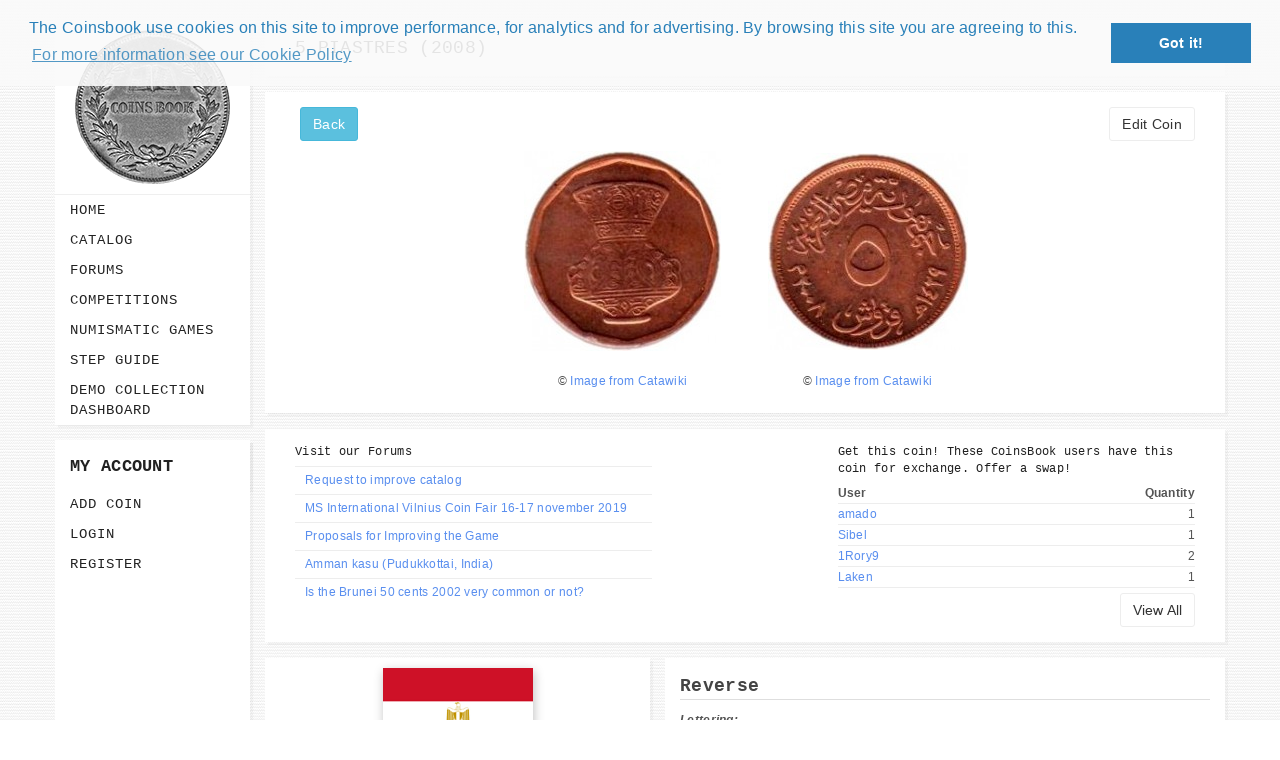

--- FILE ---
content_type: text/html; charset=UTF-8
request_url: https://www.coinsbook.net/coins/copper-plated-steel-coin-5-piastres-egypt-km-941a
body_size: 6293
content:
<!DOCTYPE html>
<!--[if IE 8]><html class="ie ie8"> <![endif]-->
<!--[if IE 9]><html class="ie ie9"> <![endif]-->
<!--[if gt IE 9]><!-->	
<html lang="en"> <!--<![endif]-->
<head>
			<script async src="//pagead2.googlesyndication.com/pagead/js/adsbygoogle.js"></script>
		<script>
		  (adsbygoogle = window.adsbygoogle || []).push({
			google_ad_client: "ca-pub-3504340042476503",
			enable_page_level_ads: true
		  });
		</script>
	
	<!-- Basic -->
		<meta http-equiv="Content-Type" content="text/html; charset=UTF-8" />
    <meta name="description" content="Egypt KM# 941a coin 5 Piastres (2008) full numismatic specifications with clear reverse and observe photos. Lettering: جمهورية مصر العربية ٥ قروش ١٤٢٩ ٢٠٠٨.">

    <title>5 Piastres (2008) Egypt KM# 941a - CoinsBook</title>
    
	<meta name="viewport" content="width=device-width, initial-scale=1.0">
	<link rel="icon" type="image/png" href="https://www.coinsbook.net/favicon.png" />

 	<!-- Bootstrap Styles -->
	<link media="all" type="text/css" rel="stylesheet" href="https://www.coinsbook.net/css/bootstrap.css">
 	<!-- Awesome Icons Styles -->
	<link media="all" type="text/css" rel="stylesheet" href="https://www.coinsbook.net/css/font-awesome.css">
 	<!-- FlexSlider Styles -->
	<link media="all" type="text/css" rel="stylesheet" href="https://www.coinsbook.net/css/flexslider.css">
	<!-- CSS3 Animation Styles -->
	<link media="all" type="text/css" rel="stylesheet" href="https://www.coinsbook.net/css/animate.min.css">
	<!-- Css Styles -->
	<link media="all" type="text/css" rel="stylesheet" href="https://www.coinsbook.net/css/style.css?v=0.3.8">
	<!-- Responsive Styles -->
	<link media="all" type="text/css" rel="stylesheet" href="https://www.coinsbook.net/css/responsive.css?0.3.1">
	<!-- Normalize Styles -->
	<link media="all" type="text/css" rel="stylesheet" href="https://www.coinsbook.net/css/normalize.css">
	<link media="all" type="text/css" rel="stylesheet" href="https://www.coinsbook.net/css/forum.css">

	
	<!-- Support for HTML5 -->
	<!--[if lt IE 9]>
		<script src="https://www.coinsbook.net/js/html5shiv.js"></script>
	<![endif]-->

	<!-- Enable media queries on older bgeneral_rowsers -->
	<!--[if lt IE 9]>
		<script src="https://www.coinsbook.net/js/respond.min.js"></script>
    <![endif]-->

    
		<link rel="stylesheet" type="text/css" href="//cdnjs.cloudflare.com/ajax/libs/cookieconsent2/3.0.3/cookieconsent.min.css" />
		<script src="//cdnjs.cloudflare.com/ajax/libs/cookieconsent2/3.0.3/cookieconsent.min.js"></script>
		<script>
			window.addEventListener("load", function(){
				window.cookieconsent.initialise({
					"palette": {
						"popup": {
							"background": "rgba(250, 250, 250, 0.9)",
							"text": "#2980b9"
						},
						"button": {
							"background": "#2980b9"
						}
					},
					"position": "top",
					content: {
						header: 'Cookies used on coinsbook!',
						message: 'The Coinsbook use cookies on this site to improve performance, for analytics and for advertising. By browsing this site you are agreeing to this.',
						dismiss: 'Got it!',
						link: "For more information see our Cookie Policy",
						href: "https://www.coinsbook.net/cookie-policy"
					}
			})});
		</script>

			<meta property="og:url" content="https://www.coinsbook.net/coins/copper-plated-steel-coin-5-piastres-egypt-km-941a" />
		<meta property="og:title" content="5 Piastres (2008) Egypt KM# 941a" />
		<meta property="og:description" content="Egypt KM# 941a coin 5 Piastres (2008) full numismatic specifications with clear reverse and observe photos. Lettering: جمهورية مصر العربية ٥ قروش ١٤٢٩ ٢٠٠٨." />
		<meta property="og:image" content="https://www.coinsbook.net/images/coins/7402/13191.jpg" />
		<meta property="og:type" content="website" />
		<meta property="og:site_name" content="CoinsBook" />
	</head>
<body>
<div id="fb-root"></div>

<script>(function(d, s, id) {
  var js, fjs = d.getElementsByTagName(s)[0];
  if (d.getElementById(id)) return;
  js = d.createElement(s); js.id = id;
  js.src = "//connect.facebook.net/en_US/sdk.js#xfbml=1&version=v2.8";
  fjs.parentNode.insertBefore(js, fjs);
}(document, 'script', 'facebook-jssdk'));</script>

<script>window.twttr = (function(d, s, id) {
  var js, fjs = d.getElementsByTagName(s)[0],
    t = window.twttr || {};
  if (d.getElementById(id)) return t;
  js = d.createElement(s);
  js.id = id;
  js.src = "https://platform.twitter.com/widgets.js";
  fjs.parentNode.insertBefore(js, fjs);

  t._e = [];
  t.ready = function(f) {
    t._e.push(f);
  };

  return t;
}(document, "script", "twitter-wjs"));</script>

<script src="https://apis.google.com/js/platform.js" async defer></script>

			<div id="shadowbox" style="display: none;"></div>
		<div id="banner" style="display: none;">
			<div id="close" onclick="closeBanner()">Close X</div>
			<div class="row" style="margin: 10px; background: #FFF" onclick="window.location.href = 'https://www.coinsbook.net/numismatic-games-and-quiz?fromBanner=1';">
				<div class="col-md-6">
					<img src="https://www.coinsbook.net/images/numismatic_games.png" style="width:100%;" alt="CoinsBook Numismatic Games" />
				</div>
				<div class="col-md-6" style="font-family: 'Book Antiqua' !important;">
					<h2 style="font-size: 35px; font-family: 'Book Antiqua' !important; line-height: 90% !important">Numismatic Competition!</h2><br /><br />
					<p style="font-size: 17px;">Play numismatic games and quiz: coin snippet game, coin grading game. Show how good you are at numismatics!</p><br />
					<p style="font-size: 17px; color: #EF3D24;">Be the top player!    Share results!    Win prizes!</p><br />
					<a href="https://www.coinsbook.net/numismatic-games-and-quiz?fromBanner=1" class="btn btn-success pull-right"><i class="fa fa-question"></i> Play</a><br />
				</div>
			</div>
		</div>
		<!--<div id="shadowbox" style="display: none;"></div>
		<div id="banner" style="display: none;">
		<div class="row">
		<div class="col-md-3 col-sm-2"></div>
		<div class="col-md-6 col-sm-8" style="background: #FFF;">
			<div id="close" onclick="closeBanner()" style="margin-right: 5px;">Close X</div>
			<div class="row" onclick="window.location.href = 'https://www.coinsbook.net/games/competitions?fromBanner=1'">
				<div class="col-md-6">
					<img src="https://www.coinsbook.net/images/winterGamePrize.jpg" style="width:100%; margin-top: 18px; max-width: 400px;" />
				</div>
				<div class="col-md-6" style="font-family: 'Book Antiqua' !important;">
					<h2 style="font-size: 35px; font-family: 'Book Antiqua' !important; line-height: 90% !important">4'th numismatic competition have started!!!</h2><br /><br />
					<p style="font-size: 17px;">The numismatists around the world competing to win the grand prize of this competition: 1oz of pure silver maple leaf coin.</p><br />
					<a href="https://www.coinsbook.net/games/competitions?fromBanner=1" class="btn btn-success pull-right"><i class="fa fa-play"></i> Play</a><br />
				</div>
			</div>
		</div>
		</div>
		</div>-->
		<script>
			function closeBanner() { $('#banner').hide(); $('#shadowbox').hide(); }
			var res = window.localStorage.getItem('showedBanner');
			var n = 5;
			if (!res || res < n) { setTimeout(function() { $('#shadowbox, #banner').fadeIn(); window.localStorage.setItem('showedBanner', n); }, 5000); }
		</script>
	
<div id="wrapper" class="container">
    <div class="row">
    	<div id="left-sidebar" class="col-lg-2 col-md-2 col-sm-4 col-xs-12 left-sidebar">
    <div class="logo-wrapper">
        <a href="https://www.coinsbook.net" title=""><img src="https://www.coinsbook.net/images/logo.png" alt="CoinsBook" title="CoinsBook"/></a>
    </div>

    <div class="menu-wrapper">
        <nav class="flat-menu flat-menu-dark-orange flat-menu-slide-up">
            <input type="checkbox" id="toggle-one" name="toggle" class="toggle-menu-input">
            <label for="toggle-one" class="toggle-menu-label"><span class="fa fa-bars"></span>Menu</label>
            <ul class="flat-responsive-menu">
                <li class=" "><a href="https://www.coinsbook.net" title="Home">Home</a></li>
<li class=" "><a href="https://www.coinsbook.net/catalog" title="Catalog">Catalog</a></li>
<li class=" "><a href="https://www.coinsbook.net/forums" title="Forums">Forums</a></li>
<li class=" "><a href="https://www.coinsbook.net/games-competitions" title="Competitions">Competitions</a></li>
<li class=" "><a href="https://www.coinsbook.net/numismatic-games-and-quiz" title="Numismatic Games">Numismatic Games</a></li>
<li class=" "><a href="https://www.coinsbook.net/step-by-step-guide" title="Step guide">Step guide</a></li>
<li class=" "><a href="https://www.coinsbook.net/demo/your-collection" title="Demo Collection Dashboard">Demo Collection Dashboard</a></li>

                                    <li class="visible-xs"><a href="https://www.coinsbook.net/coins/create/step/1">Add Coin</a></li>
                                    <li class="visible-xs"><a href="https://www.coinsbook.net/login">Login</a></li>
                                    <li class="visible-xs"><a href="https://www.coinsbook.net/registration">Register</a></li>
                            </ul>
        </nav>
    </div>

    <div class="account-wrapper hidden-xs">
        <h4>My Account</h4>
        <nav class="flat-menu flat-menu-dark-orange flat-menu-slide-up">
            <ul class="flat-responsive-menu">
                                                            <li><a href="https://www.coinsbook.net/coins/create/step/1" rel="nofollow">Add Coin</a></li>
                                                                                <li><a href="https://www.coinsbook.net/login" rel="nofollow">Login</a></li>
                                                                                <li><a href="https://www.coinsbook.net/registration" rel="nofollow">Register</a></li>
                                                </ul>
        </nav>
    </div>
	
			<div class="menu-wrapper hidden-xs">
			<script async src="//pagead2.googlesyndication.com/pagead/js/adsbygoogle.js"></script>
			<!-- coinsbook -->
			<ins class="adsbygoogle"
				style="display:block"
				data-ad-client="ca-pub-3504340042476503"
				data-ad-slot="2558753277"
				data-ad-format="auto"></ins>
			<script>
			(adsbygoogle = window.adsbygoogle || []).push({});
			</script>
		</div>
	</div>

        <div id="main" class="col-lg-10 col-md-10 col-sm-8 col-xs-12 nopad main-section">


<!-- Go to www.addthis.com/dashboard to customize your tools -->
<script src="//s7.addthis.com/js/300/addthis_widget.js#pubid=ra-598d78fac2a3a21e"></script>

<section class="general-wrapper">
    <h1>5 Piastres (2008)</h1>
</section>


    <div class="single-coin">
        <section class="general-wrapper images-wrapper">
            <div class="row">
                <div class="coin-links-block">
                    <div class="row">
                        <a href="https://www.coinsbook.net/catalog" class="btn btn-info pull-left"> Back </a>

                        
                        <a href="https://www.coinsbook.net/coins/edit/7402/step/1" class="btn btn-default btn-edit-coin pull-right" rel="nofollow">Edit Coin</a>

                                            </div>
                </div>
                <div class="images">
                    <div class="image-wrapper">
                        <div class="image">
                                                            <span class="img-helper"></span><a href="https://www.coinsbook.net/images/coins/7402/13190.jpg" target="_blank"><img src="https://www.coinsbook.net/images/coins/7402/13190-xs.jpg?v=20220311184256" alt="obverse of 5 Piastres (2008) coin with KM# 941a from Egypt." title="Egypt coin 5 Piastres (2008) obverse" /></a>
                                                    </div>
                                                    <div class="copyright">&copy;
                                                                    <a href="http://www.catawiki.com" target="_blank">Image from Catawiki</a>
                                                            </div>
                                            </div>

                    <div class="image-wrapper">
                        <div class="image">
                                                            <span class="img-helper"></span><a href="https://www.coinsbook.net/images/coins/7402/13191.jpg" target="_blank"><img src="https://www.coinsbook.net/images/coins/7402/13191-xs.jpg?v=20220311184256" alt="reverse of 5 Piastres (2008) coin with KM# 941a from Egypt. Inscription: جمهورية مصر العربية ٥ قروش ١٤٢٩ ٢٠٠٨" title="Egypt coin 5 Piastres (2008) reverse"/></a>
                                                    </div>
                                                    <div class="copyright">&copy;
                                                                    <a href="http://www.catawiki.com" target="_blank">Image from Catawiki</a>
                                                            </div>
                                            </div>

                                    </div>
            </div>
        </section>

        <section class="general-wrapper collections-wrapper">
            <div class="row">
                                    <div class="holders-wrapper col-md-5 col-xs-12 pull-right">
                        <h5>Get this coin! These CoinsBook users have this coin for exchange. Offer a swap!</h5>
                        <div class="top-row">
                            <span class="user">User</span>
                            <span class="quantity">Quantity</span>
                        </div>

                                                                                    <div class="holder">
                                    <a href="https://www.coinsbook.net/users/2318/exchange-list">
                                        amado                                    </a>
                                    <span class="quantity">1</span>
                                </div>
                                                                                    <div class="holder">
                                    <a href="https://www.coinsbook.net/users/1090/exchange-list">
                                        Sibel                                    </a>
                                    <span class="quantity">1</span>
                                </div>
                                                                                    <div class="holder">
                                    <a href="https://www.coinsbook.net/users/1064/exchange-list">
                                        1Rory9                                    </a>
                                    <span class="quantity">2</span>
                                </div>
                                                                                    <div class="holder">
                                    <a href="https://www.coinsbook.net/users/1087/exchange-list">
                                        Laken                                    </a>
                                    <span class="quantity">1</span>
                                </div>
                                                                                    <div class="hidden-holders" id="hiddenHolders">
                                                            <div class="holder">
                                    <a href="https://www.coinsbook.net/users/1029/exchange-list">
                                        Axl65                                    </a>
                                    <span class="quantity">1</span>
                                </div>
                        
                                                    </div>
                        
                                                    <button type="button" class="btn btn-default show-all-holders" id="showAllHolders">View All</button>
                            <div class="clearfix"></div>
                                            </div>
                				
									<div class="holders-wrapper col-md-5 col-xs-12 pull-left">
						<h5>Visit our <a href="https://www.coinsbook.net/forums">Forums</a></h5>
						<table class="table">
							<tbody>
																											<tr><td><a href="https://www.coinsbook.net/forums/help-wanted/topics/request-for-catalog-improving">Request to improve catalog</a></td></tr>
																																				<tr><td><a href="https://www.coinsbook.net/forums/numismatic-questions/topics/ms-international-vilnius-coin-fair-16-17-november-2019">MS International Vilnius Coin Fair 16-17 november 2019</a></td></tr>
																																				<tr><td><a href="https://www.coinsbook.net/forums/website-usability/topics/proposals-for-improving-the-game">Proposals for Improving the Game</a></td></tr>
																																				<tr><td><a href="https://www.coinsbook.net/forums/numismatic-questions/topics/amman-kasu-pudukkottai-india">Amman kasu (Pudukkottai, India)</a></td></tr>
																																				<tr><td><a href="https://www.coinsbook.net/forums/coins-catalog/topics/is-the-brunei-50-cents-2002-very-common-or-not">Is the Brunei 50 cents 2002 very common or not?</a></td></tr>
																								</tbody>
						</table>
					</div>
				
                            </div>
        </section>

        <section class="single-coin-wrapper">
            <div class="row">
                <div class="col-lg-5 col-md-5 col-sm-12 col-xs-12 coin-info left-block">
                    <div>
                                                    <div class="flag-block">
                                <img src="https://www.coinsbook.net/images/governments/1095.jpg" alt="Egypt Arab Republic flag" />
                            </div>
                                                <div class="line">
                            <div class="title">Country</div>
                            <div class="value"><a href="https://www.coinsbook.net/catalog?country=163">Egypt</a></div>
                            <div class="clearfix"></div>
                        </div>
                        <div class="line">
                            <div class="title">Government</div>
                            <div class="value"><a href="https://www.coinsbook.net/catalog?government=1095">Arab Republic (1971 - Present)</a></div>
                            <div class="clearfix"></div>
                        </div>
                        <div class="line">
                            <div class="title">Currency</div>
                            <div class="value"><a href="https://www.coinsbook.net/catalog?currency=1013">Pound (1971 - Present)</a></div>
                            <div class="clearfix"></div>
                        </div>
                    </div>

                    <div class="coin-features-wrapper">
                        <h3>Features</h3>
                        <table>
                            <tbody>
                                                                                                            <tr>
                                            <td>Denomination</td>
                                            <td>5 Piastres</td>
                                        </tr>
                                                                                                                <tr>
                                            <td>Catalog Number</td>
                                            <td>KM# 941a</td>
                                        </tr>
                                                                                                                                                    <tr>
                                            <td>Weight (g)</td>
                                            <td>2.1</td>
                                        </tr>
                                                                                                                <tr>
                                            <td>Diameter (mm)</td>
                                            <td>18</td>
                                        </tr>
                                                                                                                <tr>
                                            <td>Thickness (mm)</td>
                                            <td>1.25</td>
                                        </tr>
                                                                                                                <tr>
                                            <td>Shape:</td>
                                            <td>Round</td>
                                        </tr>
                                                                                                                <tr>
                                            <td>Composition:</td>
                                            <td>Copper plated Steel</td>
                                        </tr>
                                                                                                                                                                                                                            <tr>
                                            <td>Orientation</td>
                                            <td>Medal orientation ↑↑</td>
                                        </tr>
                                                                                                                                                                                                                                                                <tr>
                                            <td>Calendar</td>
                                            <td>Hijri (Islamic)</td>
                                        </tr>
                                                                                                                                                                        </tbody>
                        </table>
                    </div>
                </div>
				
                <div class="col-lg-7 col-md-7 col-sm-12 col-xs-12 nopadl mopad right-block">
																								<div class="coinside-wrapper">
								<div class="title-block">
									<h3>Reverse</h3>
																	</div>
								<div class="side-description">
																			<span class="desc-title">Lettering:</span>
										<br>
										<span>جمهورية مصر العربية<br />
٥<br />
قروش<br />
١٤٢٩ ٢٠٠٨</span>
										<br/>
																										</div>
							</div>
																			<div class="coinside-wrapper">
								<div class="title-block">
									<h3>Edge</h3>
																	</div>
								<div class="side-description">
																																						<span class="desc-title">Description:</span> <br>
										<span>Plain</span>
																	</div>
							</div>
											
                    <div class="table-wrapper">
                        <table class="table table-striped years-table">
                            <thead>
                                <tr>
                                    <th style="text-align: center;">Year</th>
                                    <th style="text-align: center;">Mintage</th>
                                    <th style="text-align: center;" class="comment-cell">Comment</th>
                                    <th style="text-align: center;" class="comment-cell">Rarity</th>
                                                                    </tr>
                            </thead>
                            <tbody>
                                                                    <tr>
                                        <td>
                                            1429 (2008)                                         </td>
                                        <td style="text-align: right;">
																					</td>
                                        <td class="comment-cell"></td>
										<td style="text-align: left;" class="comment-cell">
										 
											Very Common																				</td>
                                        									</tr>
								                            </tbody>
                        </table>
                    </div>
					
                </div>
            </div>
        </section>
    </div>

</div>
    </div>
</div>

	<div class="copyrights">
    	<div class="container">
			<div class="col-lg-4 col-md-4 col-sm-6 col-xs-12">
            	<p>©2026 CoinsBook. All Right Reserved.</p>
            </div><!-- end col-lg-4 -->
			<div class="col-lg--8 col-md-8 col-sm-6 col-xs-12">
				<div class="footer-menu">
                    <ul class="menu">
                                                                                    <li><a href="https://www.coinsbook.net/contacts">Contacts</a></li>
                                                                                                                <li><a href="https://www.coinsbook.net/users">All Users</a></li>
                                                                                                                <li><a href="https://www.coinsbook.net/privacy-policy" rel="nofollow">Privacy Policy</a></li>
                                                                        </ul>
                </div><!-- end footer-menu -->
            </div><!-- end col-lg-8 -->
        </div><!-- end container -->
    </div><!-- end copyrights -->
    
			<div class="menu-wrapper visible-xs">
			<script async src="//pagead2.googlesyndication.com/pagead/js/adsbygoogle.js"></script>
			<!-- coinsbook -->
			<ins class="adsbygoogle"
				style="display:block"
				data-ad-client="ca-pub-3504340042476503"
				data-ad-slot="2558753277"
				data-ad-format="auto"></ins>
			<script>
			(adsbygoogle = window.adsbygoogle || []).push({});
			</script>
		</div>
		
	<div class="dmtop">Scroll to Top</div>

	<div class="modal fade" id="modalConfirm">
      <div class="modal-dialog modal-md">
        <div class="modal-content">
          <div class="modal-header">
            <button type="button" class="close" data-dismiss="modal"><span aria-hidden="true">&times;</span><span class="sr-only">Close</span></button>
            <h4 class="modal-title">Confirmation</h4>
          </div>
          <div class="modal-body">
            <p>Are you sure?</p>
          </div>
          <div class="modal-footer">
            <button type="button" class="btn btn-default" data-dismiss="modal">Cancel</button>
            <button type="button" class="btn btn-primary" id="btnConfirm">OK</button>
          </div>
        </div><!-- /.modal-content -->
      </div><!-- /.modal-dialog -->
    </div><!-- /.modal -->

    <script type="template" id="errorAlertTemplate">
    <div class="alert alert-danger alert-dismissable">
        <button type="button" class="close" data-dismiss="alert" aria-hidden="true">&times;</button>
        %message
    </div>
</script>

<script type="template" id="successAlertTemplate">
    <div class="alert alert-success alert-dismissable">
        <button type="button" class="close" data-dismiss="alert" aria-hidden="true">&times;</button>
        %message
    </div>
</script>

<script type="template" id="loaderImg">
    <div class="loader">
        <img src="https://www.coinsbook.net/images/loading.gif" alt="" />
    </div>
</script>    
    <script>window.Innercode = window.Innercode || {};Innercode.csrfToken = 'qQUkWcUuiaa5uajri9nM5F2isLIp6NMR4jGKWLNS';</script>
	<!-- Main Scripts-->
    <script src="https://www.coinsbook.net/js/jquery.js"></script>
    <script src="https://www.coinsbook.net/js/bootstrap.js"></script>
    <script src="https://www.coinsbook.net/js/retina-1.1.0.js"></script>
    <script src="https://www.coinsbook.net/js/wow.min.js"></script>
    <script src="https://www.coinsbook.net/js/application.js?v=0.0.1"></script>

	<!-- FlexSlider Scripts-->
    <script src="https://www.coinsbook.net/js/jquery.flexslider.js"></script>
    <script>
        (function($) {
          "use strict";
            $('.flexslider').flexslider({
                animation: 'fade',
                slideshow: true,
                controlNav: false,
                animationLoop: true,
              });
        })(jQuery);
    </script>
    
	<!-- FitVid Scripts-->
	<script src="https://www.coinsbook.net/js/jquery.fitvids.js"></script>
    <script>
        (function($) {
          "use strict";
          $(document).ready(function(){
            // Target your .container, .wrapper, .post, etc.
            $(".post-wrapper").fitVids();
          });
        })(jQuery);
    </script>

    <script>
        (function($) {
            "use strict";
	    var cap = $('input[name=captcha]');
	    if (cap) cap.val('human1');
        })(jQuery);
    </script>

        <script src="https://www.coinsbook.net/js/coin.js?v=1.0.5"></script>

            <script>
          (function(i,s,o,g,r,a,m){i['GoogleAnalyticsObject']=r;i[r]=i[r]||function(){
          (i[r].q=i[r].q||[]).push(arguments)},i[r].l=1*new Date();a=s.createElement(o),
          m=s.getElementsByTagName(o)[0];a.async=1;a.src=g;m.parentNode.insertBefore(a,m)
          })(window,document,'script','//www.google-analytics.com/analytics.js','ga');

          ga('create', 'UA-56723010-1', 'auto');
          ga('send', 'pageview');
        </script>
    </body>
</html>


--- FILE ---
content_type: text/html; charset=utf-8
request_url: https://www.google.com/recaptcha/api2/aframe
body_size: 266
content:
<!DOCTYPE HTML><html><head><meta http-equiv="content-type" content="text/html; charset=UTF-8"></head><body><script nonce="2HT2ZXy7lTc8lZSKxiJ0OQ">/** Anti-fraud and anti-abuse applications only. See google.com/recaptcha */ try{var clients={'sodar':'https://pagead2.googlesyndication.com/pagead/sodar?'};window.addEventListener("message",function(a){try{if(a.source===window.parent){var b=JSON.parse(a.data);var c=clients[b['id']];if(c){var d=document.createElement('img');d.src=c+b['params']+'&rc='+(localStorage.getItem("rc::a")?sessionStorage.getItem("rc::b"):"");window.document.body.appendChild(d);sessionStorage.setItem("rc::e",parseInt(sessionStorage.getItem("rc::e")||0)+1);localStorage.setItem("rc::h",'1769176257936');}}}catch(b){}});window.parent.postMessage("_grecaptcha_ready", "*");}catch(b){}</script></body></html>

--- FILE ---
content_type: text/css
request_url: https://www.coinsbook.net/css/style.css?v=0.3.8
body_size: 10528
content:
/*	################################################################

	File Name: style.css
	Template Name: iBloggo
	Created By: Filiz OZER
	http://themeforest.net/user/designingmedia

	1) SKELETON
	2) PORTFOLIO
	3) SITE SKELETON
	4) ELEMENTS

################################################################# */

/* ----------------------------------------------------
	SKELETON
------------------------------------------------------- */
	@import url(menu.css) screen;

	body {
		font-family: 'Georgia',sans-serif !important;
		color: #545454 !important;
		font-size: 12px !important;
		background:url(../images/bg.jpg) repeat #fff;
		font-style: normal !important;
		letter-spacing:0.3px;
		font-weight: 400 !important;
		line-height: 20px !important;
	}

	h1,h2,h3,h4,h5,h6{
		font-weight:normal;
		position: relative;
		padding: 0;
		font-weight:normal;
		font-family: 'Courier New',sans-serif !important;
		line-height:145%;
		color:#212121;
        margin-top: 0;
        margin-bottom: 0;
	}
	h1{
		font-size: 18px;
	}
	h2{
		font-size: 15px;
	}
	h3{
		font-size: 12px;
	}
	h4{
		font-size: 12px;
	}
	h5{
		font-size: 12px;
	}
	h6{
		font-size: 12px;
	}
	h1 a, h2 a, h3 a, h4 a, h5 a, h6 a{
		color:#212121;
		text-decoration:none;
	}
	h1 a:hover,
	h2 a:hover,
	h3 a:hover,
	h4 a:hover,
	h5 a:hover,
	h6 a:hover{
		color:#fff;
	}
	a {
		padding: 0;
		margin: 0;
		text-decoration: none;
		-webkit-transition: background-color .2s linear, color .2s linear;
		-moz-transition: background-color .2s linear, color .2s linear;
		-o-transition: background-color .2s linear, color .2s linear;
		-ms-transition: background-color .2s linear, color .2s linear;
		transition: background-color .2s linear, color .2s linear;
	}
	a:hover,
	a:focus {
	  text-decoration: none;
	  color:#686868;
	}
	a.readmore {
		display:block;
		font-style:italic;
	}
	ul {
		padding-left:0;
	}
    hr {
        margin-top: 10px;
        margin-bottom: 10px;
    }
    .table > tbody > tr > th {
        padding: 10px 15px;
    }
    .table > tbody > tr > td {
        padding: 5px 15px;
    }
	.lead {
		font-family: 'PT Sans',sans-serif;
		font-size:18px;
	}
	.hidden{
		display:none
	}
	.alignleft{
		float:left
	}
	.alignright{
		float:right
	}
	.aligncenter{
		margin-left:auto;
		margin-right:auto;
		display:block;
		clear:both
	}
	.text-left {
		text-align:left !important;
	}
	mark {
		padding: 6px 12px;
	}
	section::before,
	section::after {
		position: absolute;
		content: '';
		pointer-post-wraps: none;
	}
	.first {
		clear:both !important
	}
	.last{
		margin-right:0 !important
	}

	dd{
		color:#8B8B8B;
	}

	ul {
		list-style: disc;
		margin:0 0 20px 17px;
	}
	ol{
		list-style: disc;
		margin:0 0 20px 0;
	}

	ul ul, ol ol{
		list-style: circle;
		padding:0 10px;
		margin:0 0 10px 0;
	}

	ul ul ul, ol ol ol{
		list-style: square;
		padding:0 10px;
		margin:0 0 10px 0;
	}

	ol{
		list-style: decimal;
	}

	ol ol{
		list-style: lower-latin;
	}

	ol ol ol{
		list-style: lower-roman;
	}

	ul ul li, ol ol li{
		margin:5px 0 5px 15px;
	}

	dl{
		margin:0 0 20px 0;
	}

	dd{
		margin:5px 0 5px 15px;
		font-family: 'Droid Serif', Georgia, "Times New Roman", serif;
		font-style:italic;
	}

	.soundcloud {width:100%;}
	.soundcloud,
	.vimeo {
		border:none;
	}

    .alert.fixed {
        display: none;
        position: fixed;
        width: 260px;
        right: 20px;
        top: 15px;
        z-index: 999;
        font-size: 16px;
        line-height: 21px;
    }

.loader {
    text-align: center;
}

.loader img {
    width: 24px;
    height: 24px;
}

.collection-table .quantity-cell .quantity {
	text-align: center;
	max-width: 80px;
	padding: 0px;
	margin: 0px;
}

.buttonTooltip {
	position: absolute;
	margin: -3em;
	padding: 0.5em;
	box-sizing: border-box;
	background: rgba(215, 215, 215, 0.7);
	box-shadow: 0px 3px 3px 0 rgba(0, 0, 0, 0.4);
	max-width: 200px;
    border-radius: 3px;
	z-index: 2;
}
.buttonTooltip::before {
    content: "";
    position: absolute;
    width: 0;
    height: 0;
    margin-left: -0.5em;
    bottom: -2em;
    left: 50%;
    box-sizing: border-box;
    border: 1em solid black;
    border-color: transparent transparent rgba(195, 195, 195, 0.8) rgba(195, 195, 195, 0.8);
    transform-origin: 0 0;
    transform: rotate(-45deg);
    box-shadow: -3px 3px 3px 0 rgba(0, 0, 0, 0.4);
}

.collectionbutton {
    -webkit-border-radius: 4px;
    -moz-border-radius: 4px;
    border-radius: 4px;
    border: solid 1px #ccc;
    text-shadow: 0 -1px 0 rgba(0, 0, 0, 0.4);
    -webkit-box-shadow: inset 0 1px 0 rgba(255, 255, 255, 0.4), 0 1px 1px rgba(0, 0, 0, 0.2);
    -moz-box-shadow: inset 0 1px 0 rgba(255, 255, 255, 0.4), 0 1px 1px rgba(0, 0, 0, 0.2);
    box-shadow: inset 0 1px 0 rgba(255, 255, 255, 0.4), 0 1px 1px rgba(0, 0, 0, 0.2);
    background: #f1f1f1;
    color: #000000;
    padding: 8px 12px;
	text-align: center;
	cursor: pointer;
}

.collectionbutton:hover {
    background-color:#ddd;
}

ul.tab {
    list-style-type: none;
    margin: 0;
    padding: 0;
    overflow: hidden;
    border: 1px solid #ccc;
    background-color: #f1f1f1;
}

/* Float the list items side by side */
ul.tab li {float: left;}

/* Style the links inside the list items */
ul.tab li {
    display: inline-block;
    color: black;
    text-align: center;
    padding: 14px 16px;
    text-decoration: none;
    transition: 0.3s;
    font-size: 17px;
}

/* Change background color of links on hover */
ul.tab li:hover {background-color: #ddd;}

/* Create an active/current tablink class */
ul.tab li:focus, .active {background-color: #ccc;}

/* ----------------------------------------------------
	HEADER
------------------------------------------------------- */
.main-section {
	float: left;
}

/* ----------------------------------------------------
	PORTFOLIO
------------------------------------------------------- */

	.single-portfolio  h2 {
		font-size:24px;
		margin:8px;
	}
	.single-portfolio .details {
		border-right:1px solid #EFEFEF;
	}
	.post-footer .like:hover,
	.reply-footer .like:hover {
		text-decoration:underline;
	}
	.post-footer .like,
	.reply-footer .like {
		font-size:21px;
		color:#DEDEDE;
		margin:10px
	}
	.single-portfolio .desc {
		margin-top:12px;
	}
	.portfolio_details ul li a  {
		color:#212121
	}
	.portfolio_details ul li {
		list-style:none;
		margin:10px 0;
	}
	#boxed-portfolio .item {
		width:100% !important;
		height:auto !important;
		overflow:hidden;
	}
	#boxed-portfolio {
		display: block !important;
		overflow: visible !important;
		position: relative;
		z-index: 10;
	}
	.next-prev {
		height: 65px;
		margin-top: -30px;
		overflow: visible;
		position: fixed;
		top: 50%;
		width: 35px;
		z-index: 5;
	}
	.next-prev:hover {
		background-color: #212121;
	}
	.next-prev.prev {
		left: 0;
	}
	.next-prev.next {
		right: 0;
	}
	.next-prev.next:after {
		content: "\f105";
		font-family: "FontAwesome";
		font-size: 21px;
		padding:15px;
		color:#ffffff;
		line-height:65px;
	}
	.next-prev.prev:after {
		content: "\f104";
		padding:13px;
		font-family: "FontAwesome";
		font-size: 21px;
		color:#ffffff;
		line-height:65px;
	}
	#boxed-portfolio .item {
		position:relative;
		margin-bottom:30px;
	}
	.masonry_wrapper .item {
        text-align: center;
		margin: 0 2px 15px;
		padding:0;
	}
	.masonry_wrapper .item .title {
		padding: 17px 20px 0;
		height: 69px;
	}
	/*.masonry_wrapper .item > a {
		display: block;
	}*/
	.masonry_wrapper .item img {
		height: auto !important;
		height: 100% !important;
		/*width: 100%;*/
		position: relative;
		z-index: -2;
	}
	.portfolio-filter ul {
		list-style:none;
		padding-left:0
	}
	.portfolio-filter .btn {
		background:#FFFFFF;
		border: 1px solid #DEDEDE;
		border-radius: 0;
		box-shadow: none !important;
		padding: 7px 15px;
		text-decoration: none;
	}
	.portfolio-filter .btn:active,
	.portfolio-filter .btn.active,
	.portfolio-filter .btn:hover,
	.portfolio-filter .btn:focus {
		color:#fff !important;
	}
	.portfolio-filter {
		text-align: left;
		overflow:hidden;
		margin: 0 0 15px;
	}
	.portfolio-filter li {
		display: inline;
		margin-right: 5px;
		padding: 0;
	}
	.portfolio-filter li a {
		-webkit-border-radius:4px;
		-moz-border-radius:4px;
		border-radius:4px;
	}
	.isotope-item {
	  z-index: 2;
	}
	.isotope-hidden.isotope-item {
	  pointer-events: none;
	  z-index: 1;
	}
	.isotope,
	.isotope .isotope-item {
	  -webkit-transition-duration: 0.8s;
		 -moz-transition-duration: 0.8s;
		  -ms-transition-duration: 0.8s;
		   -o-transition-duration: 0.8s;
			  transition-duration: 0.8s;
	}
	.isotope {
	  -webkit-transition-property: height, width;
		 -moz-transition-property: height, width;
		  -ms-transition-property: height, width;
		   -o-transition-property: height, width;
			  transition-property: height, width;
	}
	.isotope .isotope-item {
	  -webkit-transition-property: -webkit-transform, opacity;
		 -moz-transition-property:    -moz-transform, opacity;
		  -ms-transition-property:     -ms-transform, opacity;
		   -o-transition-property:      -o-transform, opacity;
			  transition-property:         transform, opacity;
	}
	.isotope.no-transition,
	.isotope.no-transition .isotope-item,
	.isotope .isotope-item.no-transition {
	  -webkit-transition-duration: 0s;
		 -moz-transition-duration: 0s;
		  -ms-transition-duration: 0s;
		   -o-transition-duration: 0s;
			  transition-duration: 0s;
	}
	.magnifier .btn-default {
		padding:0 20px !important;
		color:#222222 !important;
		width:auto !important;
	}
	.magnifier .sg,
	.magnifier .st,
	.magnifier .sf {
		color: #FFFFFF;
		display: block;
		display: inline-block !important;
		float: none !important;
		font-size: 31px;
		height: 40px;
		line-height: 38px;
		text-align: center;
		width: 40px;
		margin: -10px 2px 0 2px;
		text-align: center;
		width: 40px;
	}
	.magnifier h4 {
		color:#ffffff;
		text-align:center;
		font-size:16px;
		padding:10px 0;
		margin-bottom:20px;
		display:block;
		font-family: 'bariol_lightlight';
	}
	.magnifier h3 {
		color:#ffffff;
		text-align:center;
	}
	.portfolio_item .magnifier .buttons {
		top:44%;
	}
	.magnifier .buttons {
		visibility: hidden;
		opacity: 0;
		position: absolute;
		text-align: center;
		width: 100%;
		top: 50%;
		margin-top: -20px;
		-webkit-transform: scale(0.2);
		-moz-transform: scale(0.2);
		-ms-transform: scale(0.2);
		-o-transform: scale(0.2);
		transform: scale(0.2);
		-webkit-transition: all 0.3s ease 0s;
		-moz-transition: all 0.3s ease 0s;
		-ms-transition: all 0.3s ease 0s;
		-o-transition: all 0.3s ease 0s;
		transition: all 0.3s ease 0s;
	}
	.magnifier:hover .buttons {
		opacity: 1;
		visibility: visible;
		-webkit-transform: scale(1);
		-moz-transform: scale(1);
		-ms-transform: scale(1);
		-o-transform: scale(1);
		transform: scale(1);
	}
	.entry:hover .magnifier {
		opacity: 1;
		visibility: visible;
	}
	.magnifier {
		position:absolute;
		top:0;
		left:0;
		bottom:0;
		right:0;
		opacity:0;
		-webkit-transition:all .3s ease-in-out;
		-moz-transition:all .3s ease-in-out;
		-ms-transition:all .3s ease-in-out;
		-o-transition:all .3s ease-in-out;
		transition:all .3s ease-in-out;
		-webkit-transform: scale(1);
		-moz-transform: scale(1);
		-ms-transform: scale(1);
		-o-transform: scale(1);
		transform: scale(1);
	}

/* ----------------------------------------------------
	SITE SKELETON
------------------------------------------------------- */
	.copyrights {
		background:#fff;
		 box-shadow:3px 3px 6px 3px rgba(0, 0, 0, 0.05);
		padding:30px 0 20px;
	}

	.logo-wrapper {
		clear: both !important;
		float: none !important;
		padding:10px 0;
		text-align: center !important;
		background:#ffffff;
		border-bottom:1px solid #efefef;
	}
	#wrapper {
		margin:20px auto;
	}
	.widget,
	.post-wrapper {
		background:#FFFFFF;
		overflow: hidden;
		position: relative;
		z-index: 0;
	}
	.post-wrapper .flexslider img,
	.post-wrapper .post-image img {
		width:100% !important;
	}
	.general-wrapper {
		background: #FFFFFF;
		margin-bottom: 30px;
		position: relative;
        padding: 15px 30px !important;
		z-index: 0;
	}
	.general-wrapper h1 {
		text-transform: uppercase;
	}
	.author-wrapper {
		background: #FFFFFF;
		margin-bottom: 30px;
		overflow: hidden;
		position: relative;
		padding:40px 40px 20px 40px !important;
		z-index: 0;
	}
	.two-columns article .title h3 {
		font-size:21px;
	}
	.general-wrapper .title h3,
	article .title h3 {
		font-size:28px;
		margin:0;
		text-transform:uppercase;
	}
	#left-sidebar {
		padding:0 !important;
		position:relative;
	}
	#right-sidebar {
		padding:0 !important;
	}
	#left-sidebar > div,
	#left-sidebar > div h4{
		background: #fff;
		-webkit-box-shadow:  3px 3px 1px rgba(0, 0, 0, 0.03);
		box-shadow:  3px 3px 1px rgba(0, 0, 0, 0.03);
		-webkit-transition: border-color ease-in-out .15s, box-shadow ease-in-out .15s;
		transition: border-color ease-in-out .15s, box-shadow ease-in-out .15s;
	}

	#left-sidebar > div h4{
		font-size: 17px;
		padding: 15px 15px 10px 15px;
		text-transform: uppercase;
		font-weight: 600;
	}
	.widget .media,
	article .media {
		margin:25px 0;
	}
	.title {
		position:relative;
	}
	.nopad {
		padding-right:0 !important;
	}
	.nopadl {
		padding-left:0 !important;
	}
	.post-desc {
		margin:15px 0 0;
	}
	.widget {
		-webkit-box-shadow:  3px 3px 1px rgba(0, 0, 0, 0.03);
		box-shadow:  3px 3px 1px rgba(0, 0, 0, 0.03);
		-webkit-transition: border-color ease-in-out .15s, box-shadow ease-in-out .15s;
		transition: border-color ease-in-out .15s, box-shadow ease-in-out .15s;
		background:#ffffff;
		color:#545454;
		margin-bottom: 1.6rem;
		padding: 4rem 4rem 3.4rem;
	}
	.mini-widget {
		-webkit-transition: border-color ease-in-out .15s, box-shadow ease-in-out .15s;
		transition: border-color ease-in-out .15s, box-shadow ease-in-out .15s;
		background:#ffffff;
		color:#545454;
		margin-bottom: 1.6rem;
		padding: 1rem 1rem 0.4rem;
	}
	.general-wrapper,
	article {
		-webkit-box-shadow:  3px 3px 1px rgba(0, 0, 0, 0.03);
		box-shadow:  3px 3px 1px rgba(0, 0, 0, 0.03);
		-webkit-transition: border-color ease-in-out .15s, box-shadow ease-in-out .15s;
		transition: border-color ease-in-out .15s, box-shadow ease-in-out .15s;
		padding: 4rem 4rem 2.4rem;
		margin-bottom: 1.6rem;
	}
	.general-wrapper .byline a:hover,
	.post-wrapper .byline a:hover {
		text-decoration:underline;
	}

	.general-wrapper .byline a,
	.post-wrapper .byline a {
		color:#545454;
	}
	.general-wrapper .byline span,
	.post-wrapper .byline span {
		padding-right:10px;
	}
	#comments .media {
		margin:35px 0 0;
		display:block;
	}
	#comments .btn {
		color:#fff !important;
	}
	#comments .media img {
		width:80px;
		height:80px;
	}
	.general-wrapper .byline,
	.post-wrapper .byline {
		background: #fff;
		border-radius: 0;
		display: inline-block;
		letter-spacing:0.7px;
		font-size: 13px;
		line-height: 24px;
		margin: 0;
		padding: 0 10px 0 0;
		position: relative;
	}
	.post_type {
		border-bottom: 1px solid #EFEFEF;
		margin:10px 0;
		font-size:23px !important;
	}
	.post-footer,
	.reply-footer {
		position:relative;
		display:block;
		overflow:hidden;
		margin:30px 0 0;
		padding:15px 0;
		border-top:1px solid #EFEFEF;
	}
	.widget .title h3 {
		color: #212121;
		font-family: "Courier New",Courier,monospace;
		font-size: 24px;
		font-style: normal;
		font-weight: normal;
		letter-spacing: 0.6px;
		margin: 5px 0 10px;
		padding: 0;
		text-align: left;
		text-transform: uppercase;
	}

	.widget li {
		list-style:none;
	}
	.recent_tweets li a {
		border-bottom: none !important;
		font-size:14px !important;
		display:inline !important;
	}
	.recent_tweets li:before {
		content: "\f099";
		font-family: 'FontAwesome';
		font-size: 21px !important;
		position: relative;
		color:#DEDEDE;
		padding-right:7px;
	}
	.recent_tweets li,
	.widget ul li a {
		border-bottom: 1px solid #EFEFEF;
		color: #545454;
		display: block;
		padding: 1.6rem 0;
		position: relative;
		text-decoration: none;
		transition: none 0s ease 0s;
	}
	.portfolio-filter ul,
	.contact_details,
	.recent_posts ul,
	.recent_tweets ul,
	.flickr {
		margin-left:0;
	}
	.flickr li img {
		width:60px;
		margin:3px;
		float:left;
	}

/* ----------------------------------------------------
	ELEMENTS
------------------------------------------------------- */

	#accordion-second  {
		margin:10px 0;
	}
	#accordion-second .accordion-group{
		margin-bottom:10px;
	}
	#accordion-second .accordion-heading{
		border-bottom:0;
		margin:2px 0;
		font-size:16px;
	}
	#accordion-second .accordion-heading .accordion-toggle{
		display:block;
		cursor:pointer;
		padding:0 !important;
		color:#222222;
		background:#ffffff;
		border-bottom:1px solid #fff;
		outline:none!important;
		text-decoration:none
	}
	#accordion-second .accordion-heading,
	#accordion-second .accordion-toggle:hover,
	#accordion-second .accordion-heading .accordion-toggle.active{
		background:#ffffff;
	}
	#accordion-second .accordion-heading .accordion-toggle > em {
		border-radius:0;
		color: #FFFFFF;
		font-size:11px;
		height: 27px;
		line-height: 30px;
		margin-right: 10px;
		text-align: center;
		width: 30px;
	}
	#accordion-second .accordion-inner{
		padding:9px 10px 9px 45px;
		background:#ffffff;
	}
	.tab-content {
		border:1px solid #ededed;
	}

	.tab-content p {
		padding:15px;
	}

	#selfhosted {
		width:100% !important;
		height:100% !important;
	}

	.post-image {
		position:relative;
	}

	.check li:before {
		content: "\f00c";
		font-family: "FontAwesome";
		font-size: 16px;
		left: 0;
		padding-right:5px;
		position: relative;
		top: 2px;
	}
	.check li {
		font-size:14px;
		list-style:none;
		margin-bottom:4px;
	}
	.check {
		margin-left:0;
		padding-left:0
	}
	.check li a {
		color:#656565;
	}

	p.drop-caps:first-child:first-letter {
		float: left;
		font-size: 75px;
		line-height: 60px;
		padding: 4px;
		margin-right: 7px;
		margin-top: 5px;
		font-family: Georgia;
	}


	p.drop-caps.full:first-child:first-letter {
		color: #fff;
		padding: 7px;
		margin-right: 7px;
	}

	.post-image img {
		zoom: 1;
		filter: alpha(opacity=100);
		opacity: 1;
		-webkit-transition: all 0.9s ease 0s;
		-moz-transition: all 0.9s ease 0s;
		-ms-transition: all 0.9s ease 0s;
		-o-transition: all 0.9s ease 0s;
		transition: all 0.9s ease 0s;
	}
	.post-image:hover img {
		zoom: 1;
		filter: alpha(opacity=50);
		opacity: 0.5;
		-webkit-transform: rotate(-10deg) scale(1.4);
		-moz-transform: rotate(-10deg) scale(1.4);
		-ms-transform: rotate(-10deg) scale(1.4);
		-o-transform: rotate(-10deg) scale(1.4);
		transform: rotate(-10deg) scale(1.4);
	}

	.tooltip-inner {
		padding: 5px 8px;
		color: #fff;
		border-radius: 0;
	}

	.panel-title {
		padding-bottom:0;
	}

	.panel-default > .panel-heading {
		background-color: #FFFFFF;
		border-color: #DEDEDE;
		color: #212121;
	}
	.progress {
		position:relative;
		overflow:visible
	}
	.skill_count {
		position:absolute;
		right:0;
		font-size:16px;
		color:#212121;
		top:-9px
	}
	.skills_bar {
		margin:10px 0;
		overflow:hidden;
	}
	.skills_bar small {
		font-size:14px;
		color:#212121;
		margin:10px 0;
	}
	.progress {
		border-radius:0;
		box-shadow:none;
		border-bottom:1px solid #fff;
		background:none;
		margin:10px 0;
		height:10px;
	}
	.tagcloud a {
		background:#FFFFFF;
		border: 1px solid #DEDEDE;
		border-radius: 0;
		box-shadow: none !important;
		color: #222222 !important;
		display: block;
		float: left;
		font-size: 13px;
		margin-bottom: 5px;
		margin-right: 5px;
		padding: 2px 8px;
		text-decoration: none;
	}
	.tagcloud a:hover {
		border:1px solid #fff;
		color: #fff !important;
		text-decoration: none;
	}
	.btn {
		-webkit-transition: all .3s ease-in-out;
		-moz-transition: all .3s ease-in-out;
		-o-transition: all .3s ease-in-out;
		-ms-transition: all .3s ease-in-out;
		transition: all .3s ease-in-out;
	}
	.btn-primary,
	mark {
		color:#fff;
	}
	blockquote {
		color:#545454;
		font-style:italic;
	}
	.btn-primary:hover,
	.btn-primary:focus,
	.btn-primary:active,
	.btn-primary.active,
	.open .dropdown-toggle.btn-primary {
		color: #ffffff;
		background-color: #212121;
		border-color: #212121;
	}

	.form-control {
		margin-bottom:10px;
        height: 35px;
        padding: 4px 9px;
	}
    .form-group {
        margin-bottom: 7px;
    }
	.quote-post {
		background:#fff;
		padding:20px;
		position:relative;
	}

	.quote-post blockquote {
		border-left:0;
	}

	.dmtop {
		background-image: url(../images/arrow.png);
		background-position: 50% 50%;
		background-repeat: no-repeat;
		z-index: 9999;
		width: 40px;
		height: 40px;
		text-indent: -99999px;
		position: fixed;
		bottom: -100px;
		right: 25px;
		border-radius: 200px 200px 200px 200px;
		-moz-border-radius: 200px 200px 200px 200px;
		-webkit-border-radius: 200px 200px 200px 200px;
		cursor: pointer;
		-webkit-transition: all .7s ease-in-out;
		-moz-transition: all .7s ease-in-out;
		-o-transition: all .7s ease-in-out;
		-ms-transition: all .7s ease-in-out;
		transition: all .7s ease-in-out;
		overflow: auto;
	}
	.quote-post:after {
		content: "\f10e";
		display: block;
		font-family: 'FontAwesome';
		font-size: 41px !important;
		top:15%;
		opacity: 0.1;
		position: absolute;
		right:3%;
	}
	.reply-actions {
        display: inline-block;
	}

    .pagination {
        margin: 0 0 20px 0;
    }

	.pagination > li {
		display: inline-block;
	}

	.pagination > li > a, .pagination > li > span {
		border: 1px solid #efefef;
		color: #ffffff;
		float: left;
		line-height: 1.6;
		margin-left: 5px;
		padding: 4px 12px;
		position: relative;
		text-decoration: none;
	}

	.pagination > li > a:focus,
	.pagination > li > a:hover,
	.pagination > li > a.current {
		background:#212121;
		border-color:#212121;
		color:#fff;
	}
    .actions-block {
        padding: 0;
    }
    .reply-actions span {
        display: inline-block;
    }
	.reply-actions span a,
	.reply-actions span button,
	.reply-actions span span,
	.accepted-wrapper span span {
		list-style:none;
		text-align:center;
		display:inline-block;
		width:35px;
		color:#dedede;
		height:35px;
        background: none;
		line-height:35px !important;
		border-radius: 200px 200px 200px 200px;
		-moz-border-radius: 200px 200px 200px 200px;
		-webkit-border-radius: 200px 200px 200px 200px;
		  border: 1px solid #dedede;
		  -webkit-box-shadow: inset 0 0 1px rgba(0, 0, 0, 0.075);
		  box-shadow: inset 0 0 1px rgba(0, 0, 0, 0.075);
		  -webkit-transition: border-color ease-in-out .15s, box-shadow ease-in-out .15s;
		  transition: border-color ease-in-out .15s, box-shadow ease-in-out .15s;
	}
    .reply-actions span button {
        margin-right: 4px;
    }
    .accepted-wrapper {
        text-align: right;
    }
    .accepted-wrapper span span {
        margin-right: 5px;
    }
    .accepted-wrapper span span,
    .accepted-wrapper span {
        color: #4cae4c;
        border-color: #4cae4c;
    }

	.about_img img,
	.reply-desc .user-info img {
		border-radius: 200px 200px 200px 200px;
		-moz-border-radius: 200px 200px 200px 200px;
		-webkit-border-radius: 200px 200px 200px 200px;
		position:relative;
		width:100px;
		height:100px;
		margin-bottom:20px;
		margin-right:20px;
	}

	.about_img img,
	.reply-desc img,
	.flickr img  {
		zoom: 1;
		filter: alpha(opacity=60);
		opacity: 0.6;
			-webkit-transition: opacity .8s linear, opacity .8s linear;
			-moz-transition: opacity .8s linear, opacity .8s linear;
			-o-transition: opacity .8s linear, opacity .8s linear;
			-ms-transition: opacity .8s linear, opacity .8s linear;
			transition: opacity .8s linear, opacity .8s linear;
	}

    .reply-desc .reply-text img {
        max-width: 100%;
    }

	.flickr img:hover,
	.about_img img:hover,
	.reply-desc img {
		zoom: 1;
		filter: alpha(opacity=100);
		opacity: 1;
	}

	.toggle-menu-label span {
		padding:0 10px !important;
	}
	.toggle-menu-label {
		color:#212121;
	}
	#map{
		height:450px;
		width:100%
	}
	#map img{
		max-width:inherit
	}
	.map{
		position:relative
	}
	.map .row .col-lg-4{
		float:right;
		margin-top:-450px;
		z-index:9
	}
	.contact-icon {
		margin:20px 0;
		overflow:hidden;
	}
	.map .row{
		position:relative
	}
	.infobox img {
		width:100% !important;
	}
	.map .searchmodule {
		padding:18px 10px
	}
	.infobox {
		display: inline-block;
		padding: 5px;
		position: relative;
		width: 270px;
	}
	.infobox img {
		width:80px !important;
		padding-right:10px
	}
	.infobox .title {
		font-size:13px;
		font-weight:bold;
		margin-top:0;
		margin-bottom:0;
		text-transform:uppercase;
		padding-bottom:5px;
	}
	.infobox .title a {
		font-weight:bold;
	}
	.footer-menu ul{
		list-style:none;
		list-style-position:outside;
		float:right;
		display:inline;
		margin:5px;
	}
	.footer-menu li{
		line-height:12px;
		float:left;
		padding:0 7px;
	}
	.footer-menu li a {
		color:#212121;
	}
	#contactform fieldset {
		padding:10px;
		border:1px solid #eee;
		-webkit-border-radius:5px;
		-moz-border-radius:5px;
	}
	#contactform legend {
		padding:7px 10px;
		font-weight:bold;
		color:#000;
		border:1px solid #eee;
		-webkit-border-radius:5px;
		-moz-border-radius:5px;
		margin-bottom:0 !important;
		margin-bottom:20px;
	}
	#contactform span.required{
		font-size: 13px;
		color: #ff0000;
	}
	#message {
		margin: 10px 0;
		padding: 0;
	}
	.error_message {
		display: block;
		height: 22px;
		line-height: 22px;
		background: #FBE3E4 url(images/error.gif) no-repeat 10px center;
		 padding: 3px 10px 3px 35px;
		 color:#8a1f11;
		 border: 1px solid #FBC2C4;
		 -webkit-border-radius:5px;
	}
	.loader {
		padding: 0 10px;
	}
	#contactform #success_page h1 {
		background: url(images/success.gif) left no-repeat;
		padding-left:22px;
	}
	acronym {
		border-bottom:1px dotted #ccc;
	}
	.contact_details li {
		list-style:none;
		margin:5px 5px 10px;
	}
	.contact_details li i {
		font-size:18px;
	}
	.header-title{
        font-style:normal;
	    font-weight:normal;
	    font-family:"Courier New", Courier, monospace;
	    font-size:18px;
	    color:#fff;
		margin:0 !important;
		padding:0 !important;
		text-align:left;
		cursor:default;
    }

	.header-title {
		display:block;
	}

	 @media only screen and (max-width: 767px) {

		 .portfolio-filter .btn {
			font-size:11px;
			padding:7px;
		}
		.readmore {
			margin:10px 0;
		}

		.next-prev,
		.footer-menu {
			display:none;
		}
		body {
		background:#ffffff !important;
		}
	 }

/* OVERRIDE BOOTSTRAP */
.modal-body {
	padding: 10px 20px;
}
.modal-footer {
	padding: 9px 20px 10px;
}

.help-block {
	margin-top: -3px;
	font-size: 12px;
}

/* ----------------------------------------------------
	COLOR SCHEMES
------------------------------------------------------- */

	.flat-menu ul.flat-responsive-menu li ul.menu-dropdown-one li {
		border-top:1px solid #F4B9CB !important;
	}

	.flat-menu ul.flat-responsive-menu li ul.menu-dropdown-one li,
	.flat-menu ul.flat-responsive-menu li ul.menu-dropdown-two li,
    .flat-menu ul.flat-responsive-menu li ul.menu-dropdown-three li,
	.flat-menu ul.flat-responsive-menu li ul.menu-dropdown-four li,
    .flat-menu ul.flat-responsive-menu li ul.menu-dropdown-five li,
	p.drop-caps.full:first-child:first-letter,
	.portfolio-filter .btn:active,
	.portfolio-filter .btn.active,
	.portfolio-filter .btn:hover,
	.portfolio-filter .btn:focus,
	.next-prev,
	.pagination > li > a, .pagination > li > span,
	.dmtop,
	.btn-primary,
	mark,
	.progress-bar,
	#accordion-second .accordion-heading .accordion-toggle > em,
	.tooltip-inner {
		background-color: #5A8FEF;
	}
    .tooltip.top .tooltip-arrow {
        border-top-color: #5A8FEF;
    }
	.tooltip.bottom .tooltip-arrow {
		border-bottom-color: #5A8FEF;
	}
	.tooltip.right .tooltip-arrow {
		border-right-color: #5A8FEF;
	}
	blockquote,
	.tooltip.left .tooltip-arrow {
		border-left-color: #5A8FEF;
	}
	.tagcloud a:hover,
	.portfolio-filter .btn:active,
	.portfolio-filter .btn.active,
	.portfolio-filter .btn:hover,
	.portfolio-filter .btn:focus,
	.pagination > li > a, .pagination > li > span,
	.reply-actions span a:hover,
	.reply-actions span button:hover,
	.form-control:focus,
	.btn-primary,
	mark {
		border-color:#5A8FEF;
	}
	.tagcloud a:hover,
	h1 a:hover,
	h2 a:hover,
	h3 a:hover,
	h4 a:hover,
	h5 a:hover,
	h6 a:hover{
		background:#5A8FEF;
	}
	.check li:before,
	.recent_tweets li a,
	.general-wrapper .byline,
	.post-wrapper .byline,
	.post_type,
	.portfolio-filter .btn,
	.post-footer .like:hover,
	.reply-footer .like:hover,
	.contact_details li i,
	.reply-actions span button:hover,
	a {
		color:#5A8FEF;
	}
	.magnifier {
		background:#5A8FEF;
		background:rgba(236,177,195,0.8);
	}

/* COMMON STYLE */
.form-group span.required {
	position: relative;
	top: -2px;
	font-size: 13px;
	color: #cb0000;
	margin-left: -1px;
}

/* ALERTS */
.alert ul li {
	list-style: none;
}

.user-top-block {
    text-align: right;
    margin-top: 5px;
}

.user-top-block a {
    padding: 10px;
    background: #fff;
    box-shadow: 2px 2px 1px rgba(0, 0, 0, 0.03);
}

/* COINS */
.filter-wrapper .filter-title {
    display: inline-block;
}

.filter-wrapper h3 {
    display: inline-block;
    font-size: 20px;
    margin-bottom: 10px;
}
.filter-wrapper .filter-title:hover {
    cursor: pointer;
}

.filter-wrapper .filters-count {
    margin-left: 3px;
    color: #777;
}

.filter-block {
    display: none;
}

.filter-block .form-control {
	margin-bottom: 10px;
}

.filter-block .filter-submit,
.filter-block .btn-reset {
	/*margin-top: -10px;*/
}

.filter-block select {
	height: 34px;
}

.coin-row {
	margin-bottom: 35px;
}

.coin-row .title {
	clear: both;
	padding-left: 30px;
    height: 52px;
}

.coin-information {
    position: absolute;
    width: 100%;
    padding-top: 15px;
    margin-top: -30px;

    -webkit-border-radius: 0 0 5px 5px;
    -moz-border-radius: 0 0 5px 5px;
    border-radius: 0 0 5px 5px;
    z-index: 999;
    display: none;
}

.coin-information .info-wrapper {
    background: #fff;
}

.coin-information .group {
    line-height: 18px;
}

.coin-information .group .title {
    padding: 0;
    height: auto;
    font-weight: bold;
}

.coin-information .wishlist {
    margin-top: 13px;
}

.coin-information .wishlist button {
    width: 100%;
}

/* BANKNOTES */
.banknote-images {
}

.banknote-images {
}

.banknote-image-wrapper {
	width: 400px;
	display: block;
    margin-left: auto;
    margin-right: auto;
	margin-bottom: 12px
}

.banknote-image {
	width: 400px;
	height: 200px;
	display: flex;
	flex-direction: column;
	justify-content: center;
}

/* COIN SINGLE*/
.single-coin .images-wrapper .row {
	text-align: center;
}

.single-coin .images {
	display: inline-block;
}

.single-coin .image-wrapper {
	display: inline-block;
	width: 200px;
	margin-right: 45px;
	float: left;
}
.single-coin .image-wrapper:last-child {
	margin-right: 0;
}

.single-coin .images .image {
	width: 200px;
	height: 200px;
	text-align: center;
}

.single-coin .image-wrapper .copyright {
	margin-top: 19px;
	line-height: 22px;
}

.single-coin .images .img-helper {
	display: inline-block;
    height: 100%;
    vertical-align: middle;
}

.single-coin .images img {
	max-width: 200px;
	max-height: 200px;
	vertical-align: middle;
}

.single-coin-wrapper {
	background: none;
	-webkit-box-shadow: none;
	box-shadow: none;
}
.single-coin-wrapper h3 {
	margin: 0;
	color: #444;
	font-weight: bold;
	font-size: 18px;
}

.coinside-wrapper {
	padding: 15px;
	margin-bottom: 15px;
	background: #fff;
	webkit-box-shadow: 3px 3px 1px rgba(0, 0, 0, 0.03);
	box-shadow: 3px 3px 1px rgba(0, 0, 0, 0.03);
	-webkit-transition: border-color ease-in-out .15s, box-shadow ease-in-out .15s;
	transition: border-color ease-in-out .15s, box-shadow ease-in-out .15s;
}

.coinside-wrapper h3 {
	display: inline-block;
}

.coinside-wrapper .title-block {
	border-bottom: 1px solid #dedede;
}

.coinside-wrapper .title-block .engraver {
	display: inline-block;
	float: right;
	font-size: 14px;
	font-style: italic;
}

.coinside-wrapper .side-description {
	margin-top: 10px;
}

.coin-features-wrapper {
	padding: 10px 20px;
	margin-bottom: 15px;
	background: #fff;
	webkit-box-shadow: 3px 3px 1px rgba(0, 0, 0, 0.03);
	box-shadow: 3px 3px 1px rgba(0, 0, 0, 0.03);
	-webkit-transition: border-color ease-in-out .15s, box-shadow ease-in-out .15s;
	transition: border-color ease-in-out .15s, box-shadow ease-in-out .15s;
}

.coin-features-wrapper table {
	width: 100%;
}

.coin-features-wrapper table td {
	padding: 7px 0;
	border-top: 1px solid #ededed;
}
.coin-features-wrapper table td:last-child {
	text-align: right;
}

.single-coin .table-wrapper {
	padding: 20px;
	background: #fff;
	webkit-box-shadow: 3px 3px 1px rgba(0, 0, 0, 0.03);
	box-shadow: 3px 3px 1px rgba(0, 0, 0, 0.03);
	-webkit-transition: border-color ease-in-out .15s, box-shadow ease-in-out .15s;
	transition: border-color ease-in-out .15s, box-shadow ease-in-out .15s;
}

.single-coin .holders-wrapper h5 {
    margin-bottom: 5px;
}

.single-coin .holders-wrapper .holder {
    border-bottom: 1px solid #ededed;
}

.single-coin .holders-wrapper .top-row {
    border-bottom: 1px solid #ededed;
}
.single-coin .holders-wrapper .top-row span {
    font-weight: bold;
}

.single-coin .holders-wrapper span.quantity {
    float: right;
}

.holders-wrapper .show-all-holders {
    float: right;
    margin-top: 5px;
}

.holders-wrapper .hidden-holders {
    display: none;
}

.single-coin .coinside-wrapper .desc-title {
	font-weight: bold;
	font-style: italic;
}

.single-coin .right-block {
	float: right;
	padding-right: 0;
}

.single-coin .left-block {
	float: left;
	padding-left: 0;
	padding-right: 15px;
}

.single-coin .coin-info .flag-block {
	text-align: center;
	margin-bottom: 10px;
	background: #fff;
	padding: 10px 0;
	box-shadow: 3px 3px 1px rgba(0, 0, 0, 0.03);
}

.single-coin .coin-links-block {
    margin-bottom: 10px;
}

.single-coin .coin-links-block a,
.single-coin .coin-links-block input[type=submit] {
	margin-left: 5px;
}

.single-coin .coin-info .flag-block img {
	box-shadow: 1px 3px 10px rgba(192, 192, 192, 1);
}

.single-coin .coin-info .line {
	background: #fff;
	margin: 0 0 8px;
	padding: 10px 15px;
	-webkit-box-shadow: 0 1px 0 rgba(0,0,0,.15);
	-moz-box-shadow: 0 1px 0 rgba(0,0,0,.15);
	box-shadow: 0 1px 0 rgba(0,0,0,.15);
}

.single-coin .coin-info .title {
	width: 40%;
	float: left;
	font-weight: 600;
}

.single-coin .coin-info .value {
	width: 60%;
	float: right;
	text-align: right;
}

.single-coin .rejected-text {
	line-height: 34px;
	color: #cb0000;
}

.single-coin .years-table th {
    padding: 10px 15px;
}
.single-coin .years-table td {
    padding: 5px 15px;
}

/* COIN SINGLE COLLECTIONS*/
.single-coin .collections {
    display: none;
}

.single-coin .collection h5 {
    font-size: 12px;
    margin-top: 25px;
    margin-bottom: 5px;
}

.single-coin .manage-collection {
    font-size: 15px;
    margin-top: 7px;
    display: inline-block;
}

.single-coin .collections-wrapper {
    padding: 15px !important;
}

.single-coin .collections-wrapper .collection-quantities {
    margin-top: 10px;
}

.single-coin .collections-wrapper td,
.single-coin .collections-wrapper th {
    padding: 5px 10px;
}

.single-coin .collections-wrapper th.quality-title {
    text-align: center;
}

.single-coin .collections-wrapper .quantity-cell {
    text-align: center;
}

.single-coin .collections-wrapper input[type=text] {
    width: 40px;
    height: 40px;
    padding: 6px;
    font-size: 13px;
    line-height: 15px;
    text-align: center;
    margin-bottom: 0;
}

/* LEFT SIDEBAR */
.left-sidebar .account-wrapper {
	margin-top: 15px;
}

/* CREATE COIN */
.coin-steps .btn-next {
	float: right;
}

.coin-steps .step-5-save-block {
	margin-bottom: 20px;
}

.coin-steps .btn-add {
	float: right;
}

.coin-steps .btn-cancel {
	float: right;
	margin-right: 10px;
	display: none;
}

.features-fields {
	margin-top: 35px;
}

.coin-steps .years-table .actions {
	text-align: right;
}
.coin-steps .years-table .btn-edit {
	margin-right: 2px;
}

.coin-steps .steps-links {
	height: 70px;
}

.coin-steps .steps-links {
	text-align: center;
	margin-bottom: 0;
}

.coin-steps .steps-links li.step {
	width: 13.666667%;
}

.coin-steps .steps-links li {
	display: inline-block;
	text-align: center;
	float: none;
}

.coin-steps .steps-links span,
.coin-steps .steps-links a {
	-webkit-border-radius: 20px;
	-moz-border-radius: 20px;
	border-radius: 20px;
	margin-bottom: 3px;
}

.coin-steps .steps-links span span,
.coin-steps .steps-links a span {
	position: relative;
	top: -1px;
	font-size: 16px;
}

.coin-steps .steps-links .btn-disabled {
	background: #f4f4f4;
	border-color: #dedede;
}
.coin-steps .steps-links .btn-disabled:hover {
	cursor: default;
}

.coin-steps .steps-links .step-name {
	font-size: 14px;
}

.coin-steps .step-name .num {
	display: none;
}

.coin-steps .steps-links span.arrow {
	position: relative;
	top: -18px;
	color: #dedede;
}

.form-control.textarea {
	height: 80px;
	resize: vertical;
}

.coin-steps .information {
	margin-bottom: 20px;
	margin-top: 10px;
}

.coin-steps .remove-image {
	margin-bottom: 20px;
}

.coin-steps .reset-links {
	height: 34px;
	margin-bottom: 30px;
}

.coin-steps .reset-links a {
	float: right;
	margin-left: 5px;
}

.coin-steps .quality-values-wrapper .col-md-6 {
    padding: 0 !important;
}

.coin-steps .quality-values {
    margin-bottom: 0;
}

.coin-steps .quality-values input {
    width: 60px;
    padding: 0 7px;
    display: inline-block;
}

/* Edited coin review */
.edited-coin-review .info .editor > span,
.edited-coin-review .info .referee > span {
    display: block;
    line-height: 20px;
}

.edited-coin-review .info .title {
	font-weight: bold;
}

.edited-coin-review .top-row div {
	font-weight: bold;
}

.edited-coin-review .group-title {
	font-weight: bold;
	margin-top: 10px;
}

.edited-coin-review .changes .row {
	border-bottom: 1px solid #ededed;
	padding: 0 0 10px 0;
}

.edited-coin-review .changes .before,
.edited-coin-review .changes .after {
	display: none;
	font-weight: bold;
}

.edited-coin-review .form-reject {
	margin-top: 20px;
}

.edited-coin-review .form-inline {
	display: inline;
}

.edited-coin-review .form-inline .btn {
	display: inline;
}

.edited-coin-review .year-actions {
	display: inline;
	float: right;
}

.edited-coin-review .btn-edit {
	padding: 6px 12px;
}

.edited-coin-review .referee-action-block {
	margin-top: 15px;
}

.edited-coin-review .form-accept-changes .btn {
	float: right;
}
.edited-coin-review .form-reject input[type=submit] {
	float: right;
}

.edited-coin-review .btn-back {
	margin-top: 25px;
}

.description-changes-edit .arrow-block {
	display: inline-block;
    margin: 0 15px;
    font-size: 26px;
}

.added-coins h3 {
	margin-top: 35px;
}

/* Forums */
.forums .create-buttons {
	float: right;
}

.forums .create-buttons button {
    float: right;
}

.forums .create-buttons .moderator-actions {
    display: inline-block;
    margin-bottom: 10px;
}
.forums .create-buttons .moderator-actions button,
.forums .create-buttons .moderator-actions form,
.forums .create-buttons .moderator-actions a {
    float: right;
    margin-left: 5px;
}

.forums .nav a {
	color: #555;
	border: none;
	border-bottom: 4px solid transparent;
}

.forums .nav .active > a,
.forums .nav li > a:hover,
.forums .nav li > a:focus {
	border: none;
	background-color: #ffffff;
	color: #5a8fef;
	border-bottom: 4px solid #5A8FEF;
}

.forums .form-edit-topic {
    display: none;
}

.forums .form-edit-topic .btn {
    margin-left: 5px;
}

.topics {
	margin-top: 15px;
}

.topics.general-wrapper {
	padding-top: 0 !important;
}

.topics .item .title {
	float: left;
}

.topics .item h5 {
	font-size: 18px;
	padding-bottom: 0;
	margin: 0;
	display: inline;
}

.topics .item h5 > a {
	color: #444;
    font-size: 16px;
}

.topics .item h5 > a:hover {
	background: none;
	color: #5a8fef;
	text-decoration: underline;
}

.topics .item .in-forum {
	font-size: 14px;
}

.topics .item .in-forum .label {
	font-weight: normal;
}

.topics .item .comments-count {
	font-size: 14px;
	margin-left: 7px;
}

.topics .item .comments-count span.fa {
	color: #5a8fef;
}

.topics .item .last-activity-block {
	float: right;
	font-size: 14px;
	text-align: right;
}

.topics .item .last-activity-block .updated {
	display: block;
    margin-bottom: -5px;
}

.topics .item .last-activity-block .time {
	font-weight: bold;
	color: #777;
}

.topics .item .last-activity-block .author {
	color: #5a8fef;
}

.replies-top-block {
	margin-bottom: 0;
}

.replies-top-block ul.breadcrumbs {
	list-style: none;
	float: left;
}

.replies-top-block ul.breadcrumbs li {
	float: left;
	line-height: 26px;
	margin-right: 5px;
}

.first-reply-wrapper {
	padding-top: 0 !important;
}

.reply-desc .user-info {
    text-align: center;
}

.best-reply {
    border: 1px solid #4cae4c;
}

.reply-desc .user-info img {
    display: inline;
    margin: 0 0 5px 0;
}

.reply-desc .user-info a {
    display: block;
    margin-bottom: -5px;
}

.reply-desc .user-info .time {
	color: #777;
}

.reply-item .edit {
    color: #777;
    font-size: 14px;
    text-align: right;
    font-style: italic;
}

.reply-item .reply-text {
    margin-bottom: 12px;
}

.reply-item .reply-text blockquote {
    padding: 10px 15px;
    font-size: 13px;
    background: #f5f5f5;
    font-style: normal;
}

.reply-item .reply-text blockquote cite {
    font-weight: bold;
}

.reply-item .reply-text blockquote > div {
    border-top: 1px solid #dedede;
    padding-top: 3px;
}

.reply-item .reply-text a {
    text-decoration: underline;
}
.reply-item .reply-text a:hover {
    color: #5a8fef;
    text-decoration: none;
}

.reply-footer {
    margin-top: 20px;
}

.post-reply .textarea {
	height: 200px;
}

.post-reply .btn-cancel {
	margin-right: 5px;
}

.post-reply .image-upload-form {
    position: relative;
    top: -40px;
    display: inline-block;
}

.post-reply .image-upload-form .form-inline {
    display: inline-block;
}

/* News */
.posts {
    font-size: 15px;
}

.posts .date {
    color: #777;
    margin-right: 15px;
}

.posts hr {
    margin: 7px 0;
}

.posts .pagination {
    margin-bottom: 0;
}

.posts .pagination > li > a,
.posts .pagination > li > span {
    padding: 4px 12px;
}

/* To Do Lists */
.todo-lists {
    padding: 0;
    background: none;
}

.todo-lists .item:first-child {
    padding-left: 0;
}

.todo-lists .item .inner-wrapper {
    margin-bottom: 20px;
    padding: 5px 20px;
    background: #fff;
    box-shadow: 3px 3px 1px rgba(0, 0, 0, 0.03);
}

.todo-lists .item-doing {
    padding-left: 5px;
    padding-right: 5px;
}

.todo-lists .item h3 {
    margin-bottom: 0;
}

.todo-lists .item h3 i {
    color: #5a8fef;
}

.todo-lists .item hr {
    margin: 0 0 10px 0;
}

.todo-lists .item ul {
    list-style: none;
    margin: 0;
}

.todo-lists .item ul li {
    font-size: 14px;
}

.todo-lists .item ul i {
    font-size: 11px;
    margin-right: 3px;
}

/* Wishlist */
.wishlist-cell {
    text-align: center;
}

.single-coin input[type=checkbox].wish {
    width: 15px;
    height: 15px;
}

.single-coin .wishlist-wrapper {
    float: right;
}

/* Social networks logins */
.login-wrapper h2 {
    margin-bottom: 7px;
}
.social-logins {
    margin-bottom: 20px;
}

.social-logins a {
    width: 320px;
}

/* User settings */
.user-settings-form .photo,
.user-settings-form .save-btn {
    text-align: center;
}

.user-settings-form img {
    width: 200px;
    height: 200px;
    border-radius: 400px;
    margin-bottom: 15px;
}

.user-settings-form img:hover {
    cursor: pointer;
}

/* User profile */
.user-profile .actions {
    text-align: right;
}

.user-profile .photo-wrapper {
    margin-bottom: 15px;
}

.user-profile .photo-wrapper img {
    width: 200px;
    height: 200px;
    -webkit-border-radius: 400px;
    -moz-border-radius: 400px;
    border-radius: 400px;
}

.user-profile .username {
    font-size: 25px;
    font-weight: bold;
    margin-bottom: 15px;
}

.user-profile .group {
    line-height: 18px;
}

.user-profile .group span {
    display: inline-block;
}

.user-profile .group span.value {
    font-weight: bold;
}

.user-profile .rates .rating {
    float: right;
}

.user-profile .rating .stars {
    color: #5a8fef;
}

.user-profile .rates .single .title {
    margin-right: 5px;
}

.user-profile .rates .single .checked {
    color: #5a8fef;
}

.user-profile .message-form-block {
    display: none;
    margin-top: 15px;
    margin-bottom: 10px;
}

.user-profile .photo-wrapper img {
    border: 1px solid #000;
}

.user-profile .dropzone {
    width: 200px;
    height: 200px;
    -webkit-border-radius: 400px;
    -moz-border-radius: 400px;
    border-radius: 400px;
    text-align: center;
}
.user-profile .dropzone:hover {
    cursor: pointer;
}

.user-profile .dropzone .dz-default {
    display: none;
}

.user-profile .dropzone .dz-image {
    margin-top: -200px;
    position: absolute;
}

.user-profile .dropzone button {
    margin-top: -225px;
    display: none;
    opacity: 0.8;
}

/* Messages */
.message-single {
    border: 1px solid #dedede;
    padding: 15px;
    margin-bottom: 15px;
}

.message-single.unread {
    border-color: #5a8fef;
}

.message-single:hover {
    cursor: pointer;
    background: #f1f1f1;
}

.message-single .img-responsive:hover {
    cursor: auto;
}

.message-single.current-user-message {
    background-color: #f1f1f1;
}

.message-single .title-block {
    float: right;
}

.message-single .user-block {
    float: left;
    text-align: center;
}

.message-single h3 {
    display: inline;
    margin: 0;
}

.message-single .content img {
    max-width: 100%;
}

.message-single p {
    font-size: 15px;
    margin-bottom: 0;
    word-wrap: break-word;
}

.message-single h3 a {
    color: #444;
}

.message-single h3 a:hover {
    color: #5a8fef;
    background: none;
    text-decoration: underline;
}

.message-single .read {
    color: #5a8fef;
    position: relative;
    left: 15px;
    top: -3px;
    float: right;
}
.message-single .read.new {
    color: #fff;
    padding: 2px 5px 3px 5px;
}

.message-single .user-block .info {
    text-align: center;
}

.message-single .user-block .info .sender {
    font-weight: bold;
    display: block;
    margin-top: 5px;
}

.message-single .user-block img {
    display: inline;
    width: 100px;
    height: 100px;
    -webkit-border-radius: 200px;
    -moz-border-radius: 200px;
    border-radius: 200px;
}

.reply-wrapper form .textarea {
    height: 120px;
}

.reply-wrapper .image-upload-form {
    position: relative;
    top: -40px;
    display: inline-block;
}

.reply-wrapper .image-upload-form .form-inline {
    display: inline-block;
}

/* User Exchange List */
.fixed {
    position: fixed !important;
    z-index: 9999;
    top: 0px;
}

.exchange-list .sticky {
    padding: 20px 30px 0 30px !important;
    background: #fff;
}
.exchange-list .fixed {
    box-shadow: 3px 3px 1px rgba(0, 0, 0, 0.07);
    padding: 20px 30px !important;
}

.exchange-list .swap-link {
    float: right;
    margin-right: 20px;
    padding: 6px 0;
    text-decoration: underline;
}
.exchange-list .swap-link:hover {
    text-decoration: none;
}

.exchange-list .filter-wrapper {
    float: left;
}

.exchange-list .filter-wrapper .checkbox {
    float: left;
}

.exchange-list .filter-wrapper label {
    margin-right: 10px;
}

.exchange-list .coin-single {
    padding: 10px 20px;
    border: 1px solid #efefef;
    margin-bottom: 25px;
    margin-top: 10px;
}

.exchange-list .table {
    margin-bottom: 0;
}

.exchange-list .table > tbody tr.data:hover {
    cursor: pointer;
    background: #F5F7FA;
}

.exchange-list .table > tbody > tr > th {
    border-top: none;
}

.exchange-list .table > tbody > tr > th,
.exchange-list .table > tbody > tr > td {
    padding: 5px;
}

.exchange-list .table td.year { width: 20%; }
.exchange-list .table td.mintage { width: 15%; }
.exchange-list .table td.comment { width: 30%; }
.exchange-list .table .quantities {
    text-align: center;
    width: 30%;
}
.exchange-list .table td.check { width: 5%; }

.exchange-list .exchange-coins .coin-title {
    display: table-cell;
    height: 50px;
    vertical-align: middle;
}
.exchange-list .exchange-coins .image-block {
    float: left;
    margin-right: 10px;
}
.exchange-list .exchange-coins .image-block img {
    width: 50px;
}

.exchange-list .country-single .line {
    margin-top: 5px;
    margin-bottom: 20px;
}

.exchange-list .country-single .country-link {
    position: relative;
    top: -2px;
}

.exchange-list .flag-block img {
    height: 14px;
    float: left;
    margin-right: 7px;
}

.exchange-list .single-coin-wrapper {
    display: none;
}

.exchange-list .country-single .expander {
    float: left;
    margin-right: 8px;
    position: relative;
    top: -2px;
}
.exchange-list .country-single .expander:hover {
    cursor: pointer;
}

/* Swap page */
.swap h2 {
    margin-bottom: 0;
    margin-top: 0;
    padding-bottom: 0;
    line-height: 20px;
}

.swap h2 a {
    text-decoration: none;
    background: none;
    color: #5a8fef;
}
.swap h2 a:hover {
    color: #686868;
}

.swap .actions-wrapper {
    margin-top: 15px;
}

.swap .form-reject {
    float: right;
    margin-right: 7px;
}

.swap .table tr.confirmed {
    background: #E8FDE9;
}
.swap .table tr.not-confirmed {
    background: #FDE8E8;
}

.swap .table tr.data:hover {
    cursor: pointer;
    background: #F5F7FA;
}

.swap .coin-single .year { width: 30px; }
.swap .coin-single .comment { width: 30px; }
.swap .coin-single .quantities { width: 35px; }
.swap .coin-single .check { width: 5px; text-align: right; }

.swap .coin-title {
    display: table-cell;
    height: 50px;
    vertical-align: middle;
}
.swap .image-block {
    float: left;
    margin-right: 10px;
    margin-bottom: 5px;
}

.rates-wrapper .rating {
    position: relative;
    top: 3px;
    margin-left: 5px;
}

.rates-wrapper .rating label {
    display: inline;
    padding: 0 5px;
    font-size: 22px;
    margin-left: -5px;

    -o-transition:.2s;
    -ms-transition:.2s;
    -moz-transition:.2s;
    -webkit-transition:.2s;
    transition:.2s;
}

.rates-wrapper .rating label:hover {
    cursor: pointer;
}

.rates-wrapper .rating label.hovered,
.rates-wrapper .rating label.checked {
    color: #5a8fef;
}

.rates-wrapper .rating input[type=radio] {
    display: none;
}

.rates-wrapper .rates .checked {
    color: #5a8fef;
}

.rates-wrapper .rates .num-rate {
    margin-left: 5px;
}

.swap .manage-collection {
    display: inline-block;
}

.swap .collections {
    display: none;
}

.swap .collection h5 {
    font-size: 19px;
    margin-top: 25px;
    margin-bottom: 0;
}

.swap .collection td,
.swap .collection th {
    padding: 5px 10px;
}

.swap .collection th.quality-title {
    text-align: center;
}

.swap .collection .quantity-cell {
    text-align: center;
}

.swap .collection input[type=text] {
    width: 40px;
    height: 40px;
    padding: 6px;
    font-size: 13px;
    line-height: 15px;
    text-align: center;
    margin-bottom: 0;
}

.swap .coin-single td {
    padding: 10px 15px;
}

.swap .coin-single td {
    padding: 5px 15px;
}

/* Swaps */
.swaps .title {
    margin: 20px 0 10px 0;
}

.swaps h2 {
    display: inline;
}

.swaps .swap-single {
    display: block;
    border: 1px solid #dedede;
    padding: 15px;
    margin-top: 10px;
}

.swaps .swap-single:hover {
    background-color: #F7F7F7;
}

.swaps .swap-single i {
    color: #ffbd5c;
}

.swaps .show-all {
    color: #5a8fef;
    font-size: 15px;
}

.swaps .show-all:hover {
    color: #686868;
    cursor: pointer;
}

.share_buttons .facebook_button {
    background-position: 0 -72px;
}

.share_buttons a {
    display: inline-block;
    width: 24px;
    height: 24px;
    margin: 0 0 0 1em;
    text-indent: 100%;
    overflow: hidden;
    background: url(icons-sprite10.png) no-repeat;
    -webkit-print-color-adjust: exact;
    print-color-adjust: exact;
}

#shadowbox {
	position: fixed;
	z-index: 998;
	height: 100%;
	width: 100%;
	background: rgba(0,0,0,0.5);
}
#banner {
	position: fixed;
	z-index: 999;
	top: 50px;
}
#close {
	position: absolute;
	top: 0px;
	right: 0px;
	font-family: Arial, Helvetica;
	font-size: 14px;
	color: #000;
	cursor: pointer;
	font-weight: bold;
}
#gameShadowbox {
	position: fixed;
	z-index: 998;
	height: 100%;
	width: 100%;
	background: rgba(0,0,0,0.5);
}
#gamePrompt {
	position: fixed;
	z-index: 999;
	top: 200px;
	left: 20%;
	width: 80%;
	max-width: 500px;
	min-width: 200px;
	background: #FFF;
}
.competitionTab {
	background-color: #F08080;
	color: black;
}
.active>.competitionTab {
	background-color: #428bca;
	color: #ffffff;
}

--- FILE ---
content_type: text/css
request_url: https://www.coinsbook.net/css/responsive.css?0.3.1
body_size: 1776
content:
@media only screen and (min-width: 1200px) {
    .masonry_wrapper .item {
        height: 190px;
    }
}

@media only screen and (max-width: 1199px) {
    .message-single .user-block img {
        width: 87px;
        height: 87px;
        -webkit-border-radius: 174px;
        -moz-border-radius: 174px;
        border-radius: 174px;
    }
}

@media only screen and (min-width: 992px) and (max-width: 1199px) {
    .masonry_wrapper .item {
        height: 145px;
    }

    .reply-desc .user-info img {
        width: 92px;
        height: 92px;
        -webkit-border-radius: 184px;
        -moz-border-radius: 184px;
        border-radius: 184px;
    }

    .single-coin .collections-wrapper input[type=text] {
        width: 30px;
        height: 30px;
        padding: 2px;
    }

    .single-coin .collections-wrapper .collection {
        padding: 0;
    }

    .swap .collection input[type=text] {
        width: 30px;
        height: 30px;
        padding: 2px;
    }

    .swap .collection {
        padding: 0;
    }
}

@media only screen and (max-width: 991px) {
    .filter-block .form-control {
        width: 100%;
    }

    /* Coin steps */
    .create-coin .steps-links {
        display: inline-block;
        height: auto;
        margin-left: 0;
        text-align: left;
    }

    .create-coin .steps-links li {
        float: left;
        width: 100%;
    }

    .create-coin .step-name .num {
        display: inline;
    }

    .create-coin .steps-links li.step {
        width: 100%;
    }

    .create-coin .steps-links li > span,
    .create-coin .steps-links li > a {
        width: 100%;
        display: inline-block;
        margin-bottom: 0;
        font-weight: normal;
        text-align: center;
        vertical-align: middle;
        cursor: pointer;
        white-space: nowrap;
        padding: 6px 12px;
        font-size: 14px;
        line-height: 1.42857143;
        -webkit-border-radius: 3px;
        -moz-border-radius: 3px;
        border-radius: 3px;
        margin-bottom: 15px;
    }

    .create-coin .steps-links .default a {
        color: #333333;
        background-color: #ffffff;
        border: 1px solid #ededed;
    }
    .create-coin .steps-links .default a:hover {
        color: #333333;
        background-color: #ebebeb;
        border-color: #adadad;
    }

    .create-coin .steps-links .disabled > span {
        background-color: #f4f4f4;
        border: 1px solid #dedede;
        cursor: default;
    }

    .create-coin .steps-links .active a {
        color: #ffffff;
        background-color: #5A8FEF;
        border: 1px solid #5A8FEF;
    }
    .create-coin .steps-links .active a:hover {
        color: #ffffff;
        background-color: #212121;
        border-color: #212121;
    }

    .create-coin .steps-links .btn {
        display: none;
    }

    .create-coin .steps-links span.arrow {
        display: none;
    }

    .edited-coin-review .changes .row .title {
        font-size: 17px;
    }

    .edited-coin-review .changes .before,
    .edited-coin-review .changes .after {
        display: inline;
    }

    /* Forum*/
    .topics .item {
        margin-bottom: 20px;
    }
    .topics .item .title {
        float: none;
    }

    .topics .item .last-activity-block {
        float: none;
        text-align: left;
        margin-top: 3px;
    }

    .topics .item .last-activity-block .updated {
        display: inline;
    }

    .message-single .user-block img {
        width: 68px;
        height: 68px;
        -webkit-border-radius: 136px;
        -moz-border-radius: 136px;
        border-radius: 136px;
    }

    .reply-desc .user-info img {
        width: 71px;
        height: 71px;
        -webkit-border-radius: 142px;
        -moz-border-radius: 142px;
        border-radius: 142px;
    }

    .actions-block {
        margin-top: 10px;
    }

    .post-reply .image-upload-form {
        position: inherit;
        margin-top: 0;
    }

    /* Exchange list */
    .exchange-list .filter-wrapper {
        float: none;
    }

    .exchange-list .filter-wrapper .checkbox {
        float: none;
    }

    /* Profile */
    .user-profile .actions {
        margin-bottom: 15px;
    }

    /* Single coin */
    .single-coin .holders-wrapper {
        margin-bottom: 15px;
    }
}

@media only screen and (min-width: 768px) and (max-width: 991px) {
    .masonry_wrapper .item {
        height: 185px;
    }

    .single-coin .image-wrapper {
        margin-bottom: 25px;
        clear: both;
    }

    .single-coin .coin-info {
        padding-left: 0;
    }

    /* Coin steps */
    /*.create-coin .steps-links li.step {
        padding-left: 10px;
        padding-right: 10px;
    }

    .create-coin .steps-links span span,
    .create-coin .steps-links a span {
        position: relative;
        top: -1px;
        font-size: 12px;
    }

    .create-coin .steps-links .step-name {
        font-size: 12px;
    }

    .create-coin .steps-links span.arrow {
        font-size: 12px;
    }*/

    .single-coin .confirm-btn {
        margin-top: 7px;
        width: 86px;
    }

    .single-coin .reject-btn {
        margin-top: 7px;
        width: 76px;
    }
}

@media only screen and (max-width: 767px) {
    .single-coin .images {
        text-align: center;
    }

    .single-coin .image-wrapper img {
        width: 100%;
    }

    .single-coin .image-wrapper {
        width: auto;
        float: none;
        margin-bottom: 25px;
    }

    .single-coin .image-wrapper .image {
        width: 100%;
    }

    .coin-row {
        clear: both;
    }

    .edited-coin-review .info .referee {
        margin-top: 15px;
    }

    .masonry_wrapper .item img {
        width: 100%;
    }

    .message-single .title-block {
        float: left;
    }
}

@media only screen and (max-width: 627px) {
    .hide-xss {
        display: none;
    }
}

@media only screen and (min-width: 517px) and (max-width: 597px) {
    .single-coin .reject-btn {
        margin-top: 7px;
        width: 86px;
    }
}
@media only screen and (min-width: 480px) and (max-width: 516px) {
    .single-coin .confirm-btn {
        margin-top: 7px;
        width: 86px;
    }

    .single-coin .reject-btn {
        margin-top: 7px;
        width: 76px;
    }
}


@media only screen and (max-width: 479px) {
    .general-wrapper {
        padding: 15px 7px !important;
    }

    .main-section {
        padding-left: 0 !important;
    }

    .single-coin .image-wrapper .image {
        width: 150px;
        height: 150px;
    }

    .single-coin .table-wrapper {
        padding: 0;
    }

    .single-coin .collections-wrapper {
        padding: 0 !important;
    }

    .single-coin .collections-wrapper .collection {
        padding-left: 5px;
        padding-right: 5px;
    }

    .single-coin .collections-wrapper td,
    .single-coin .collections-wrapper th {
        font-size: 14px;
        padding: 0;
    }

    .single-coin .collections-wrapper input[type=text] {
        width: 35px;
        height: 35px;
        margin: 2px;
    }

    .coin-row {
        font-size: 13px;
    }

    .single-coin .coin-links-block a,
    .single-coin .coin-links-block input[type=submit] {
        width: 100%;
        margin-top: 8px;
    }

    .single-coin .years-table tr > th,
    .single-coin .years-table tr > td {
        padding: 10px;
    }
    .single-coin .years-table .comment-cell {
        display: none;
    }

    /* Forum */
    .topics .item h5 {
        display: block;
    }

    .topics .item .comments-count {
        margin-left: 0;
    }

    /* Forum topic single (messages) */
    .reply-desc .reply-block {
        width: 100%;
    }

    .reply-desc .user-info {
        float: none;
        width: 100%;
        text-align: left;
        margin-bottom: 12px;
    }

    .reply-desc .user-info a {
        display: inline;
    }

    .reply-desc .user-info img {
        display: none;
    }

    .reply-desc .user-info .time {
        float: right;
    }

    .reply-wrapper .image-upload-form input {
        width: 220px;
    }

    /* Messages */
    .message-single h3 {
        font-size: 15px;
    }

    .conversations .message-single p {
        display: none;
    }

    .message-single .user-block img {
        display: none;
    }

    .conversation-single .user-block {
        width: 100%;
        float: none;
        margin-bottom: 7px;
    }

    .conversation-single .title-block {
        float: none;
        width: 100%;
    }

    .conversation-single .user-block .info .sender {
        display: inline;
    }

    .conversation-single .user-block .time {
        float: right;
    }

    .conversation-single .user-block .info {
        text-align: left;
    }

    .post-reply .image-upload-form input {
        width: 220px;
    }

    /* Exchange list page */
    .exchange-list .table > tbody > tr > th,
    .exchange-list .table > tbody > tr > td {
        font-size: 14px;
        padding: 2px;
    }

    .exchange-list .table .mintage {
        display: none;
    }

    /* Swap single */
    .swap.general-wrapper {
        padding-left: 0 !important;
        padding-right: 0 !important;
    }

    .swap .table tbody tr > th,
    .swap .table tbody tr > td {
        font-size: 14px;
        padding: 2px;
    }

    .swap .collection {
        padding: 0 !important;
    }

    .swap .collection td,
    .swap .collection th {
        font-size: 14px;
        padding: 0;
    }

    .swap .collection input[type=text] {
        width: 35px;
        height: 35px;
        margin: 0;
    }
}

--- FILE ---
content_type: text/css
request_url: https://www.coinsbook.net/css/forum.css
body_size: 320
content:
/*	--------------------------------------------------
	:: Forum 
	-------------------------------------------------- */

table.forum-table {
    width: 100%;
    margin-top: 1px;	
	margin-bottom: 10px;
	}
	
thead.forum-head {
    background: #5A8FEF;
    color: white;
	padding: 0.5rem;
	margin: 15px 0;
}
tr.forum-topic-row:nth-child(even) { 
background: #F2F2F2; 
padding: 0.5rem;
}

td.forum-topic-title {
    width: 50%;
	padding: 0.5rem;
}

td#unRead {
font-weight: bold;
}

th.forum-topic-title
{
padding:15px;
margin: 15px 0;
}

th
{
padding:3px 5px 3px 5px;
margin: 15px 0;
nowrap
}

td
{
padding:3px;	
}

td.forum-topic-replies
{
	nowrap;

}

table th
{
	text-align:center
padding:5px;
}

--- FILE ---
content_type: text/css
request_url: https://www.coinsbook.net/css/menu.css
body_size: 6527
content:
/*	--------------------------------------------------
	:: Menu 
	-------------------------------------------------- */

    .flat-menu {
	    margin:0;
	    padding:0;
	    position:relative;
	    display:block;
		width:auto;
		z-index:99;
		-webkit-box-sizing:border-box;
	       -moz-box-sizing:border-box; 
	            box-sizing:border-box;
	}
	
	.flat-menu-fixed {
	    position:fixed;
		top:0;
		left:0;
		bottom:0;
    }
	
	.flat-menu ul.flat-responsive-menu input {
		position:relative;
        display:none;
	}
	
	.flat-menu label{
        cursor:pointer;
        font-style:normal; 
	    font-weight:normal; 
	    font-family:"Courier New", Courier, monospace; 
	    font-size:14px;
	    color:#212121;
		margin:0;
		text-align:left;
    }
	
	.flat-menu ul.flat-responsive-menu li a {
		color:#222;
		font-size:14px;
		display: block;
        padding: 5px 15px;
	}	
	.flat-menu ul.flat-responsive-menu li,
    .flat-menu ul.flat-responsive-menu label{
        cursor:pointer;
        font-style:normal; 
		letter-spacing:1px;
	    font-weight:normal; 
	    font-family:"Courier New", Courier, monospace; 
	    font-size:18px;
		text-transform:uppercase;
	    color:#212121;
		margin:0;
		padding:0;
		text-align:left;
    }
	
		.flat-menu ul.flat-responsive-menu {
		width:100%;
		list-style:none;
		margin:0;
        padding:0;
	}
	
	.flat-menu ul.flat-responsive-menu > li {
		position:relative;
		-webkit-transition: all 0.6s ease-in-out;
           -moz-transition: all 0.6s ease-in-out;
		     -o-transition: all 0.6s ease-in-out;
		        transition: all 0.6s ease-in-out;
	}
	
	.flat-menu ul.flat-responsive-menu li > label {
		display:block;
        padding:10px 15px 10px;
	}
	
	.flat-menu ul.flat-responsive-menu li > label i {
		font-style:normal; 
	    font-weight:normal; 
	    font-size:14px;
		vertical-align:baseline;
		margin-right:10px;
	}
	
	.flat-menu ul.flat-responsive-menu:before,
    .flat-menu ul.flat-responsive-menu:after{
        content:""; 
        display:table; 
    }
	
    .flat-menu ul.flat-responsive-menu:after {
        clear:both;
    }
	
	.toggle-menu-input,
	.toggle-menu-label{
        display:none;
    }
	
	.flat-menu ul.flat-responsive-menu a {
        text-decoration:none;
        padding:10px 15px;
    }
	
/*	--------------------------------------------------
	:: Dropdowns
	-------------------------------------------------- */
	
	.flat-menu ul.flat-responsive-menu li ul.menu-dropdown-one,	
	.flat-menu ul.flat-responsive-menu li ul.menu-dropdown-two,
    .flat-menu ul.flat-responsive-menu li ul.menu-dropdown-three,	
	.flat-menu ul.flat-responsive-menu li ul.menu-dropdown-four,
    .flat-menu ul.flat-responsive-menu li ul.menu-dropdown-five{
	    position:absolute; 
		border:none;
		outline:none;
		margin:0;
		padding:0;
		list-style:none;
		top:0;
	}
	
	.flat-menu ul.flat-responsive-menu li ul.menu-dropdown-one li,	
	.flat-menu ul.flat-responsive-menu li ul.menu-dropdown-two li,
    .flat-menu ul.flat-responsive-menu li ul.menu-dropdown-three li,	
	.flat-menu ul.flat-responsive-menu li ul.menu-dropdown-four li,
    .flat-menu ul.flat-responsive-menu li ul.menu-dropdown-five li{ 
		width:200px;
		position:relative;
		text-transform:uppercase;
		text-align:left;
		margin-top:-1px;
		cursor:pointer;
	}
	.flat-menu ul.flat-responsive-menu li ul.menu-dropdown-one li:first-child {
		border-top:none !important;
	}
	
	.flat-menu ul.flat-responsive-menu li ul.menu-dropdown-one li a,	
	.flat-menu ul.flat-responsive-menu li ul.menu-dropdown-two li a,
    .flat-menu ul.flat-responsive-menu li ul.menu-dropdown-three li a,	
	.flat-menu ul.flat-responsive-menu li ul.menu-dropdown-four li a,
    .flat-menu ul.flat-responsive-menu li ul.menu-dropdown-five li a{
		color:#fff;
		text-decoration:none;
		font-style:normal; 
	    font-weight:normal; 
	    font-family:"Courier New", Courier, monospace; 
	    font-size:15px;
	}
	
	.flat-menu ul.flat-responsive-menu li ul.menu-dropdown-one li a:hover,	
	.flat-menu ul.flat-responsive-menu li ul.menu-dropdown-two li a:hover,
    .flat-menu ul.flat-responsive-menu li ul.menu-dropdown-three li a:hover,	
	.flat-menu ul.flat-responsive-menu li ul.menu-dropdown-four li a:hover,
    .flat-menu ul.flat-responsive-menu li ul.menu-dropdown-five li a:hover {  
		color:#ffffff;
	}

	.flat-menu ul.flat-responsive-menu li ul.menu-dropdown-two label,
	.flat-menu ul.flat-responsive-menu li ul.menu-dropdown-three label,
    .flat-menu ul.flat-responsive-menu li ul.menu-dropdown-four label,	
	.flat-menu ul.flat-responsive-menu li ul.menu-dropdown-five label{ 
		color:#fff;
		text-decoration:none;
		font-style:normal; 
	    font-weight:normal; 
	    font-family:"Courier New", Courier, monospace; 
	    font-size:13px;
		text-align:left;
	}

	.flat-menu ul.flat-responsive-menu li ul.menu-dropdown-two label:hover,
	.flat-menu ul.flat-responsive-menu li ul.menu-dropdown-three label:hover,
    .flat-menu ul.flat-responsive-menu li ul.menu-dropdown-four label:hover,	
	.flat-menu ul.flat-responsive-menu li ul.menu-dropdown-five label:hover{ 
		background:none;
		color:#efefef;
	}

	.flat-menu ul.flat-responsive-menu li ul.menu-dropdown-one i,	
	.flat-menu ul.flat-responsive-menu li ul.menu-dropdown-two i,
    .flat-menu ul.flat-responsive-menu li ul.menu-dropdown-three i,	
	.flat-menu ul.flat-responsive-menu li ul.menu-dropdown-four i,
    .flat-menu ul.flat-responsive-menu li ul.menu-dropdown-five i{
	    margin:6px 0 0 0;
		float:right;
		color:#efefef; 
	    font-style:normal; 
	    font-weight:normal;
        font-size:14px;
		vertical-align:baseline;
    }
	
	.flat-menu ul.flat-responsive-menu li ul.menu-dropdown-one,	
	.flat-menu ul.flat-responsive-menu li ul.menu-dropdown-two,
    .flat-menu ul.flat-responsive-menu li ul.menu-dropdown-three,	
	.flat-menu ul.flat-responsive-menu li ul.menu-dropdown-four,
    .flat-menu ul.flat-responsive-menu li ul.menu-dropdown-five,
	.flat-menu ul.flat-responsive-menu li div.wrapper.grid,
	.flat-menu ul.flat-responsive-menu li div.wrapper.demo-columns,
	.flat-menu ul.flat-responsive-menu li div.wrapper.login,
    .flat-menu ul.flat-responsive-menu li div.wrapper.social{
	    opacity:0;
	    display:none/9;
		position:absolute;
        left:-9999px;    
	}
	
	.flat-menu ul.flat-responsive-menu li:hover ul.menu-dropdown-one,	
	.flat-menu ul.flat-responsive-menu li:hover ul.menu-dropdown-two,
	.flat-menu ul.flat-responsive-menu li:hover div.wrapper.grid,
	.flat-menu ul.flat-responsive-menu li:hover div.wrapper.demo-columns,
	.flat-menu ul.flat-responsive-menu li:hover div.wrapper.login,
	.flat-menu ul.flat-responsive-menu li:hover div.wrapper.social{
	    opacity:1;
	    display:block/9;
		left:100%;
    }
	
	.flat-menu ul.flat-responsive-menu li li:hover ul.menu-dropdown-three,
    .flat-menu ul.flat-responsive-menu li li li:hover ul.menu-dropdown-four{
	    opacity:1;
	    display:block/9;
		top:0;
		left:100%;
    }
	
	.flat-menu ul.flat-responsive-menu li li li li:hover ul.menu-dropdown-five{
	    opacity:1;
	    display:block/9;
		top:0;
		left:-100%;
    }
	
	.flat-menu ul.flat-responsive-menu li li > a{
	    display:block;
    }
	
	.flat-menu ul.flat-responsive-menu li ul.menu-dropdown-one,	
	.flat-menu ul.flat-responsive-menu li ul.menu-dropdown-two,
    .flat-menu ul.flat-responsive-menu li ul.menu-dropdown-three,	
	.flat-menu ul.flat-responsive-menu li ul.menu-dropdown-four,
    .flat-menu ul.flat-responsive-menu li ul.menu-dropdown-five,
    .flat-menu ul.flat-responsive-menu li div.wrapper.grid,
	.flat-menu ul.flat-responsive-menu li div.wrapper.demo-columns,
	.flat-menu ul.flat-responsive-menu li div.wrapper.login,
	.flat-menu ul.flat-responsive-menu li div.wrapper.social{
		text-shadow:none;
		-webkit-transition:-webkit-transform 0.4s, opacity 0.4s;
              -moz-transition:-moz-transform 0.4s, opacity 0.4s;
		        -ms-transition:-ms-transform 0.4s, opacity 0.4s;
		          -o-transition:-o-transform 0.4s, opacity 0.4s;
		                transition:transform 0.4s, opacity 0.4s;
				
    }
	
/*	--------------------------------------------------
	:: Grid Container & Columns
	-------------------------------------------------- */
	
    .box {
	    background-color:#eee;
	    font-weight:normal;
        font-style:normal;	
        text-align:center;		
	    font-family:"Courier New", Courier, monospace; 
	    color:#999; 
		font-size:13px;
	    margin:7px 0; 
	    padding:7px 0; 
		-webkit-box-sizing:border-box;
	       -moz-box-sizing:border-box; 
	            box-sizing:border-box;
    }
	
	.flat-menu ul.flat-responsive-menu li div.wrapper{ 
	    background-color:#212121;
		overflow:hidden;
		padding:30px 25px;
		top:-1px;
		left:100%;
    }
	
	.grid,
    .demo-columns { 
	    width:700px;
    }
	
	.login{ 
	    width:400px;
    }
	
	.social{ 
    }
	
	.grid-container{ 
	    width:100%;
		-webkit-box-sizing:border-box;
	       -moz-box-sizing:border-box; 
	            box-sizing:border-box;
    }

    .grid-container .column-one,
    .grid-container .column-two,
    .grid-container .column-three,
    .grid-container .column-four,
    .grid-container .column-five,
    .grid-container .column-six,
    .grid-container .column-seven,
    .grid-container .column-eight,
    .grid-container .column-nine,
    .grid-container .column-ten,
    .grid-container .column-eleven,
    .grid-container .column-twelve{
	    display:inline-block;
	    float:left;
	    margin-left:1%;
	    margin-right:1%;
    }

    .grid-container .column-one { width:6.333%; }
    .grid-container .column-two { width:14.666%; }
    .grid-container .column-three { width:23%; }
    .grid-container .column-four { width:31.333%; }
    .grid-container .column-five { width:39.666%; }
    .grid-container .column-six { width:48%; }
    .grid-container .column-seven { width:56.333%; }
    .grid-container .column-eight { width:64.666%; }
    .grid-container .column-nine { width:73%; }
    .grid-container .column-ten { width:81.333%; }
    .grid-container .column-eleven { width:89.666%; }
    .grid-container .column-twelve { width:98%; }
	
/*	--------------------------------------------------
	:: Lists
	-------------------------------------------------- */
	
	.flat-menu ul.flat-responsive-menu li div.wrapper.demo-columns ol {
	    margin:0;
		padding:0;
	    list-style:none;
    }

    .flat-menu ul.flat-responsive-menu li div.wrapper.demo-columns ol li {
		width:100%;
		border:none;
		background-color:#eee;
		text-align:center;
		margin:0 0 5px 0;
		padding:0;
    }
	
	.flat-menu ul.flat-responsive-menu li div.wrapper.demo-columns ol li:hover{
		border:none;
    }

    .flat-menu ul.flat-responsive-menu li div.wrapper.demo-columns ol li a {
	    font-style:normal; 
	    font-weight:normal; 
	    font-family:"Courier New", Courier, monospace; 
	    font-size:13px;
	    color:#777;
        line-height:20px;
		padding:5px 0;
	    margin:0;
    }

	.flat-menu ul.flat-responsive-menu li div.wrapper.demo-columns ol i {
		margin-right:10px;
		font-weight:normal;
		font-style:normal;
		vertical-align:baseline;
		color:#999;
    }

/*	--------------------------------------------------
	:: Login & Register Form
	-------------------------------------------------- */
	
	.flat-menu ul.flat-responsive-menu li div.wrapper.login .header h4{ 
	    border-bottom:1px solid #ddd;
	    font-weight:normal;
        font-style:normal;
        font-size:16px;		
	    font-family:"Courier New", Courier, monospace; 
	    color:#777; 
	    margin:0 0 10px 0; 
	    padding:0 0 10px 0; 
	}
	
	.flat-menu ul.flat-responsive-menu li div.wrapper.login .header h4 i { 
        font-style:normal; 
	    font-weight:normal; 
	    font-size:13px;
		margin-right:10px;
		vertical-align:baseline;		
	}
	
	.flat-menu ul.flat-responsive-menu li div.wrapper.login .section input[type="text"],
	.flat-menu ul.flat-responsive-menu li div.wrapper.login .section input[type="email"],
	.flat-menu ul.flat-responsive-menu li div.wrapper.login .section input[type="password"]{ 
	    border:1px solid #ccc; 
		width:100%;
	    padding:10px;
	    outline:none;
        margin-bottom:10px;		
	    font-family:"Courier New", Courier, monospace; 
	    font-size:13px; 
	    color:#999; 
		box-shadow:none;
	    background-color:#fff; 
		font-style:normal;  
	    font-weight:normal;
		display:block;
		-webkit-border-radius:3px;
	       -moz-border-radius:3px; 
	            border-radius:3px;
		-webkit-box-sizing:border-box;
	       -moz-box-sizing:border-box; 
	            box-sizing:border-box;
	}
	
	.flat-menu ul.flat-responsive-menu li div.wrapper.login .section input[type="text"]:focus,
	.flat-menu ul.flat-responsive-menu li div.wrapper.login .section input[type="email"]:focus,
	.flat-menu ul.flat-responsive-menu li div.wrapper.login .section input[type="password"]:focus {  
		border-color:#bbb;
		color:#333;
		outline:none;
	}
	
	.flat-menu ul.flat-responsive-menu li div.wrapper.login .section fieldset { 
	    border:none; 
	    padding:0; 
	    margin:0; 
	}
	
	.flat-menu ul.flat-responsive-menu li div.wrapper.login .section button { 
	    float:right;
        margin:0;		
	}
	
/*  --------------------------------------------------
    :: Checkbox
    -------------------------------------------------- */ 
	
    .flat-menu ul.flat-responsive-menu li div.wrapper.login .section div.checkbox input[type="checkbox"]{
	    position:absolute;
		display:block;
	    -moz-opacity:0;
	    -webkit-opacity:0;
	    opacity:0;
		cursor:pointer;
    }

    .flat-menu ul.flat-responsive-menu li div.wrapper.login .section div.checkbox input[type="checkbox"] + label{
		text-decoration:none; 
	    font-style:normal; 
	    font-weight:normal; 
	    font-family:"Courier New", Courier, monospace; 
	    font-size:11px; 
	    color:#777;
		margin:0;
		padding:0;
    }
	
	.flat-menu ul.flat-responsive-menu li div.wrapper.login .section div.checkbox a{
		text-decoration:none; 
	    font-style:normal; 
	    font-weight:normal; 
	    font-family:"Courier New", Courier, monospace; 
	    font-size:11px; 
	    color:#777;
		margin:0;
		padding:0;
    }
	
	.flat-menu ul.flat-responsive-menu li div.wrapper.login .section div.checkbox a:hover{
	    color:#999;
    }
	
    .flat-menu ul.flat-responsive-menu li div.wrapper.login .section div.checkbox input[type="checkbox"] + label span {
	    display:inline-block;
	    width:25px;
	    height:25px;
	    vertical-align:middle;
        margin:0 5px 0 0;
        background-repeat:no-repeat;
		background-image:url("../Images/Checkbox.png");
	    background-position:0 -27px;
    }

    .flat-menu ul.flat-responsive-menu li div.wrapper.login .section div.checkbox input[type="checkbox"]:checked + label span {
	    background-image:url("../Images/Checkbox.png");
	    background-position:0 0;
    }
	
/*	--------------------------------------------------
	:: Social Links
	-------------------------------------------------- */
	
	.flat-menu ul.flat-responsive-menu li div.wrapper.social h4{
	    border-bottom:1px solid #ddd;
	    font-weight:normal;
        font-style:normal;
        font-size:16px;		
	    font-family:"Courier New", Courier, monospace; 
	    color:#777; 
	    margin:0 0 10px 0; 
	    padding:0 0 10px 0;
    }
	
    .flat-menu ul.flat-responsive-menu li div.wrapper.social ul{
	    margin:0;
		padding:0;
	    list-style:none;
		text-align:center;
	    width:100%;
    }
		
    .flat-menu ul.flat-responsive-menu li div.wrapper.social ul li{
	    background-color:#fff;
	    padding:0;
		margin:0;
		border:none;
    }
	
	.flat-menu ul.flat-responsive-menu li div.wrapper.social ul li:hover {
	    background-color:#eee;
		border:none;
    }
	
	.flat-menu ul.flat-responsive-menu li div.wrapper.social i {
	    font-weight:normal;
        font-style:normal;
        font-size:16px;		 
	    color:#777; 
		margin:0;
    }
	
/*	--------------------------------------------------
	:: Button Container & Sizes
	-------------------------------------------------- */	
	
	button.button-large {  
		padding:15px 30px 14px 30px;
	}
	
	button.button-large i{  
		font-style:normal; 
	    font-weight:normal; 
	    font-size:13px; 
	    color:#fff;
        margin-right:10px;
		vertical-align:baseline;
	}
	
	button.button-normal{ 
		padding:13px 25px 12px 25px;
	}
	
	button.button-normal i{  
		font-style:normal; 
	    font-weight:normal; 
	    font-size:13px; 
	    color:#fff;
        margin-right:10px;
		vertical-align:baseline;
	}
	
	button.button-small{ 
		padding:11px 20px 10px 20px;
	}
	
	button.button-small i{  
		font-style:normal; 
	    font-weight:normal; 
	    font-size:13px; 
	    color:#fff;
        margin-right:10px;
		vertical-align:baseline;
	}
	
	button.button-mini{ 
		padding:9px 15px 8px 15px;
	}
	
	button.button-mini i{  
		font-style:normal; 
	    font-weight:normal; 
	    font-size:13px; 
	    color:#fff;
        margin-right:10px;
		vertical-align:baseline;
	}

/*	--------------------------------------------------
	:: Button Configuration
	-------------------------------------------------- */
	
    .button{
	    display:inline-block;
	    position:relative;
        font-style:normal; 
	    font-weight:normal; 
	    font-family:"Courier New", Courier, monospace; 
	    font-size:14px;
		margin:0;
	    color:#fff;
		border:none;
		outline:none;
	    text-decoration:none;
        text-align:center;
		cursor:pointer;
		-webkit-border-radius:2px;
        -moz-border-radius:2px;
        border-radius:2px;
    }
	
/*	--------------------------------------------------
	:: Button Blue
	-------------------------------------------------- */
	
	.button-blue {
	    background-color:#618da1;
		border-bottom:1px solid #447085;
    }
	
	.button-blue:hover {
        background-color:#5b879a;
		border-bottom:1px solid #447085;
    }
	
	.button-blue:active {
        background-color:#618da1;
		border-bottom:1px solid #447085;
    }
	
/*	--------------------------------------------------
	:: Button Red
	-------------------------------------------------- */

	.button-red {
	    background-color:#e0635b;
		border-bottom:1px solid #c14b44;
    }
	
	.button-red:hover {
        background-color:#d76059;
		border-bottom:1px solid #c14b44;
    }
	
	.button-red:active {
        background-color:#e0635b;
		border-bottom:1px solid #c14b44;
    }
	
/*	--------------------------------------------------
	:: Button Green
	-------------------------------------------------- */
	
	.button-green {
	    background-color:#96aa39;
		border-bottom:1px solid #7b8b2f;
    }
	
	.button-green:hover {
        background-color:#8ea134;
		border-bottom:1px solid #7b8b2f;
    }
	
	.button-green:active {
        background-color:#96aa39;
		border-bottom:1px solid #7b8b2f;
    }
	
/*	--------------------------------------------------
	:: Button Orange
	-------------------------------------------------- */
	
	.button-orange {
	    background-color:#de5f41;
		border-bottom:1px solid #be4527;
    }
	
	.button-orange:hover {
        background-color:#d45639;
		border-bottom:1px solid #be4527;
    }
	
	.button-orange:active {
        background-color:#de5f41;
		border-bottom:1px solid #be4527;
    }	

/*	--------------------------------------------------
	:: Theme Dark Color Blue
	-------------------------------------------------- */
	
	.flat-menu-dark-blue .header-title {
		background-color:#212121;
	}
	
	.flat-menu-dark-blue {
		background-color:#272e38;
	}
	
	.flat-menu-dark-blue ul.flat-responsive-menu > li {
		border-top:1px solid #212121;
		border-bottom:1px solid #1c2027;
		border-left:5px solid #272e38;
	}
	
	.flat-menu-dark-blue ul.flat-responsive-menu > li:hover {
		background-color:#1c2027;
	    border-left:5px solid #618da1;
		text-shadow:0 0 4px #bbb;
    }	

/*	--------------------------------------------------
	:: Theme Dark Color Green
	-------------------------------------------------- */
	
	.flat-menu-dark-green .header-title {
		background-color:#212121;
	}
	
	.flat-menu-dark-green {
		background-color:#272e38;
	}
	
	.flat-menu-dark-green ul.flat-responsive-menu > li {
		border-top:1px solid #212121;
		border-bottom:1px solid #1c2027;
		border-left:5px solid #272e38;
	}
	
	.flat-menu-dark-green ul.flat-responsive-menu > li:hover {
		background-color:#1c2027;
	    border-left:5px solid #96aa39;
		text-shadow:0 0 4px #bbb;
    }	
	
/*	--------------------------------------------------
	:: Theme Dark Color Red
	-------------------------------------------------- */
	
	.flat-menu-dark-red .header-title {
		background-color:#212121;
	}
	
	.flat-menu-dark-red {
		background-color:#272e38;
	}
	
	.flat-menu-dark-red ul.flat-responsive-menu > li {
		border-top:1px solid #212121;
		border-bottom:1px solid #1c2027;
		border-left:5px solid #272e38;
	}
	
	.flat-menu-dark-red ul.flat-responsive-menu > li:hover {
		background-color:#1c2027;
	    border-left:5px solid #e0635b;
		text-shadow:0 0 4px #bbb;
    }
	
/*	--------------------------------------------------
	:: Theme Dark Color Orange
	-------------------------------------------------- */
	
	.flat-menu-dark-orange .header-title {
		background-color:#212121;
	}
	
	.flat-menu-dark-orange {
		background-color:#ffffff;
	}
	
	.flat-menu-dark-orange ul.flat-responsive-menu > li {
		border-left:0 solid #272e38;
	}
	
	.flat-menu-dark-orange ul.flat-responsive-menu > li:hover {
	    background-color:#ffffff;
	    border-left:0 solid #de5f41;
		text-shadow:0 0 4px #fff;
    }
	
/*	--------------------------------------------------
	:: Theme Light Color Blue
	-------------------------------------------------- */
	
	.flat-menu-light-blue .header-title {
		background-color:#ddd;
	}
	
	.flat-menu-light-blue {
		background-color:#ccc;
	}
	
	.flat-menu-light-blue ul.flat-responsive-menu > li {
		border-top:1px solid #ddd;
		border-bottom:1px solid #bbb;
		border-left:5px solid #ccc;
	}
	
	.flat-menu-light-blue ul.flat-responsive-menu > li:hover {
	    background-color:#bbb;
	    border-left:5px solid #618da1;
		text-shadow:0 0 4px #bbb;
    }	

/*	--------------------------------------------------
	:: Theme Light Color Green
	-------------------------------------------------- */
	
	.flat-menu-light-green .header-title {
		background-color:#ddd;
	}
	
	.flat-menu-light-green {
		background-color:#ccc;
	}
	
	.flat-menu-light-green ul.flat-responsive-menu > li {
		border-top:1px solid #ddd;
		border-bottom:1px solid #bbb;
		border-left:5px solid #ccc;
	}
	
	.flat-menu-light-green ul.flat-responsive-menu > li:hover {
		background-color:#bbb;
	    border-left:5px solid #96aa39;
		text-shadow:0 0 4px #bbb;
    }	
	
/*	--------------------------------------------------
	:: Theme Light Color Red
	-------------------------------------------------- */
	
	.flat-menu-light-red .header-title {
		background-color:#ddd;
	}
	
	.flat-menu-light-red {
		background-color:#ccc;
	}
	
	.flat-menu-light-red ul.flat-responsive-menu > li {
		border-top:1px solid #ddd;
		border-bottom:1px solid #bbb;
		border-left:5px solid #ccc;
	}
	
	.flat-menu-light-red ul.flat-responsive-menu > li:hover {
		background-color:#bbb;
	    border-left:5px solid #e0635b;
		text-shadow:0 0 4px #bbb;
    }
	
/*	--------------------------------------------------
	:: Theme Light Color Orange
	-------------------------------------------------- */
	
	.flat-menu-light-orange .header-title {
		background-color:#ddd;
	}
	
	.flat-menu-light-orange {
		background-color:#ccc;
	}
	
	.flat-menu-light-orange ul.flat-responsive-menu > li {
		border-top:1px solid #ddd;
		border-bottom:1px solid #bbb;
		border-left:5px solid #ccc;
	}
	
	.flat-menu-light-orange ul.flat-responsive-menu > li:hover {
		background-color:#bbb;
	    border-left:5px solid #de5f41;
		text-shadow:0 0 4px #bbb;
    }
	
/*	--------------------------------------------------
	:: Animations Effects
	-------------------------------------------------- */

    .flat-menu-zoom-in ul.flat-responsive-menu li ul.menu-dropdown-one,	
	.flat-menu-zoom-in ul.flat-responsive-menu li ul.menu-dropdown-two,
    .flat-menu-zoom-in ul.flat-responsive-menu li ul.menu-dropdown-three,	
	.flat-menu-zoom-in ul.flat-responsive-menu li ul.menu-dropdown-four,
    .flat-menu-zoom-in ul.flat-responsive-menu li ul.menu-dropdown-five,
	.flat-menu-zoom-in ul.flat-responsive-menu li div.wrapper.grid,
	.flat-menu-zoom-in ul.flat-responsive-menu li div.wrapper.demo-columns,
	.flat-menu-zoom-in ul.flat-responsive-menu li div.wrapper.login,
    .flat-menu-zoom-in ul.flat-responsive-menu li div.wrapper.social {
	    -webkit-transform:scale(1.3);
		   -moz-transform:scale(1.3);
             -o-transform:scale(1.3);
                transform:scale(1.3);
    }	
	
	.flat-menu-zoom-in ul.flat-responsive-menu li:hover ul.menu-dropdown-one,	
	.flat-menu-zoom-in ul.flat-responsive-menu li:hover ul.menu-dropdown-two,
	.flat-menu-zoom-in ul.flat-responsive-menu li li:hover ul.menu-dropdown-three,
    .flat-menu-zoom-in ul.flat-responsive-menu li li li:hover ul.menu-dropdown-four,	
	.flat-menu-zoom-in ul.flat-responsive-menu li li li li:hover ul.menu-dropdown-five,
	.flat-menu-zoom-in ul.flat-responsive-menu li:hover div.wrapper.grid,
	.flat-menu-zoom-in ul.flat-responsive-menu li:hover div.wrapper.demo-columns,
	.flat-menu-zoom-in ul.flat-responsive-menu li:hover div.wrapper.login,
	.flat-menu-zoom-in ul.flat-responsive-menu li:hover div.wrapper.social{
	    -webkit-transform:scale(1);
		   -moz-transform:scale(1);
             -o-transform:scale(1);
                transform:scale(1);
    }
	
	.flat-menu-zoom-out ul.flat-responsive-menu li ul.menu-dropdown-one,	
	.flat-menu-zoom-out ul.flat-responsive-menu li ul.menu-dropdown-two,
    .flat-menu-zoom-out ul.flat-responsive-menu li ul.menu-dropdown-three,	
	.flat-menu-zoom-out ul.flat-responsive-menu li ul.menu-dropdown-four,
    .flat-menu-zoom-out ul.flat-responsive-menu li ul.menu-dropdown-five,
	.flat-menu-zoom-out ul.flat-responsive-menu li div.wrapper.grid,
	.flat-menu-zoom-out ul.flat-responsive-menu li div.wrapper.demo-columns,
	.flat-menu-zoom-out ul.flat-responsive-menu li div.wrapper.login,
    .flat-menu-zoom-out ul.flat-responsive-menu li div.wrapper.social {
	    -webkit-transform:scale(0.5);
		   -moz-transform:scale(0.5);
             -o-transform:scale(0.5);
                transform:scale(0.5);
    }	
	
	.flat-menu-zoom-out ul.flat-responsive-menu li:hover ul.menu-dropdown-one,	
	.flat-menu-zoom-out ul.flat-responsive-menu li:hover ul.menu-dropdown-two,
	.flat-menu-zoom-out ul.flat-responsive-menu li li:hover ul.menu-dropdown-three,
    .flat-menu-zoom-out ul.flat-responsive-menu li li li:hover ul.menu-dropdown-four,	
	.flat-menu-zoom-out ul.flat-responsive-menu li li li li:hover ul.menu-dropdown-five,
	.flat-menu-zoom-out ul.flat-responsive-menu li:hover div.wrapper.grid,
	.flat-menu-zoom-out ul.flat-responsive-menu li:hover div.wrapper.demo-columns,
	.flat-menu-zoom-out ul.flat-responsive-menu li:hover div.wrapper.login,
	.flat-menu-zoom-out ul.flat-responsive-menu li:hover div.wrapper.social{
	    -webkit-transform:scale(1);
		   -moz-transform:scale(1);
             -o-transform:scale(1);
                transform:scale(1);
    }
	
	.flat-menu-flip ul.flat-responsive-menu li ul.menu-dropdown-one,	
	.flat-menu-flip ul.flat-responsive-menu li ul.menu-dropdown-two,
    .flat-menu-flip ul.flat-responsive-menu li ul.menu-dropdown-three,	
	.flat-menu-flip ul.flat-responsive-menu li ul.menu-dropdown-four,
    .flat-menu-flip ul.flat-responsive-menu li ul.menu-dropdown-five,
	.flat-menu-flip ul.flat-responsive-menu li div.wrapper.grid,
	.flat-menu-flip ul.flat-responsive-menu li div.wrapper.demo-columns,
	.flat-menu-flip ul.flat-responsive-menu li div.wrapper.login,
    .flat-menu-flip ul.flat-responsive-menu li div.wrapper.social {
	    -webkit-transform:rotatey(-90deg) scale(1);
	       -moz-transform:rotatey(-90deg) scale(1);
	         -o-transform:rotatey(-90deg) scale(1);
	        -ms-transform:rotatey(-90deg) scale(1);
	            transform:rotatey(-90deg) scale(1);
    }	
	
	.flat-menu-flip ul.flat-responsive-menu li:hover ul.menu-dropdown-one,	
	.flat-menu-flip ul.flat-responsive-menu li:hover ul.menu-dropdown-two,
	.flat-menu-flip ul.flat-responsive-menu li li:hover ul.menu-dropdown-three,
    .flat-menu-flip ul.flat-responsive-menu li li li:hover ul.menu-dropdown-four,	
	.flat-menu-flip ul.flat-responsive-menu li li li li:hover ul.menu-dropdown-five,
	.flat-menu-flip ul.flat-responsive-menu li:hover div.wrapper.grid,
	.flat-menu-flip ul.flat-responsive-menu li:hover div.wrapper.demo-columns,
	.flat-menu-flip ul.flat-responsive-menu li:hover div.wrapper.login,
	.flat-menu-flip ul.flat-responsive-menu li:hover div.wrapper.social{
	    -webkit-transform:rotatey(0deg) scale(1);
	       -moz-transform:rotatey(0deg) scale(1);
	         -o-transform:rotatey(0deg) scale(1);
	        -ms-transform:rotatey(0deg) scale(1);
	            transform:rotatey(0deg) scale(1);
    }
	
	.flat-menu-slide-left ul.flat-responsive-menu li ul.menu-dropdown-one,	
	.flat-menu-slide-left ul.flat-responsive-menu li ul.menu-dropdown-two,
    .flat-menu-slide-left ul.flat-responsive-menu li ul.menu-dropdown-three,	
	.flat-menu-slide-left ul.flat-responsive-menu li ul.menu-dropdown-four,
    .flat-menu-slide-left ul.flat-responsive-menu li ul.menu-dropdown-five {
	    -webkit-transform:translateX(-10%);
	       -moz-transform:translateX(-10%);
	         -o-transform:translateX(-10%);
	            transform:translateX(-10%);
    }

	.flat-menu-slide-left ul.flat-responsive-menu li div.wrapper.grid,
	.flat-menu-slide-left ul.flat-responsive-menu li div.wrapper.demo-columns,
	.flat-menu-slide-left ul.flat-responsive-menu li div.wrapper.login,
    .flat-menu-slide-left ul.flat-responsive-menu li div.wrapper.social {
	    -webkit-transform:translateX(-5%);
	       -moz-transform:translateX(-5%);
	         -o-transform:translateX(-5%);
	            transform:translateX(-5%);
    }	
	
	.flat-menu-slide-left ul.flat-responsive-menu li:hover ul.menu-dropdown-one,	
	.flat-menu-slide-left ul.flat-responsive-menu li:hover ul.menu-dropdown-two,
	.flat-menu-slide-left ul.flat-responsive-menu li li:hover ul.menu-dropdown-three,
    .flat-menu-slide-left ul.flat-responsive-menu li li li:hover ul.menu-dropdown-four,	
	.flat-menu-slide-left ul.flat-responsive-menu li li li li:hover ul.menu-dropdown-five,
	.flat-menu-slide-left ul.flat-responsive-menu li:hover div.wrapper.grid,
	.flat-menu-slide-left ul.flat-responsive-menu li:hover div.wrapper.demo-columns,
	.flat-menu-slide-left ul.flat-responsive-menu li:hover div.wrapper.login,
	.flat-menu-slide-left ul.flat-responsive-menu li:hover div.wrapper.social{
	    -webkit-transform:translateX(0%);
	       -moz-transform:translateX(0%);
	         -o-transform:translateX(0%);
	            transform:translateX(0%);
    }
	
	.flat-menu-slide-right ul.flat-responsive-menu li ul.menu-dropdown-one,	
	.flat-menu-slide-right ul.flat-responsive-menu li ul.menu-dropdown-two,
    .flat-menu-slide-right ul.flat-responsive-menu li ul.menu-dropdown-three,	
	.flat-menu-slide-right ul.flat-responsive-menu li ul.menu-dropdown-four,
    .flat-menu-slide-right ul.flat-responsive-menu li ul.menu-dropdown-five {
	    -webkit-transform:translateX(10%);
	       -moz-transform:translateX(10%);
	         -o-transform:translateX(10%);
	            transform:translateX(10%);
    }

	.flat-menu-slide-right ul.flat-responsive-menu li div.wrapper.grid,
	.flat-menu-slide-right ul.flat-responsive-menu li div.wrapper.demo-columns,
	.flat-menu-slide-right ul.flat-responsive-menu li div.wrapper.login,
    .flat-menu-slide-right ul.flat-responsive-menu li div.wrapper.social {
	    -webkit-transform:translateX(5%);
	       -moz-transform:translateX(5%);
	         -o-transform:translateX(5%);
	            transform:translateX(5%);
    }	
	
	.flat-menu-slide-right ul.flat-responsive-menu li:hover ul.menu-dropdown-one,	
	.flat-menu-slide-right ul.flat-responsive-menu li:hover ul.menu-dropdown-two,
	.flat-menu-slide-right ul.flat-responsive-menu li li:hover ul.menu-dropdown-three,
    .flat-menu-slide-right ul.flat-responsive-menu li li li:hover ul.menu-dropdown-four,	
	.flat-menu-slide-right ul.flat-responsive-menu li li li li:hover ul.menu-dropdown-five,
	.flat-menu-slide-right ul.flat-responsive-menu li:hover div.wrapper.grid,
	.flat-menu-slide-right ul.flat-responsive-menu li:hover div.wrapper.demo-columns,
	.flat-menu-slide-right ul.flat-responsive-menu li:hover div.wrapper.login,
	.flat-menu-slide-right ul.flat-responsive-menu li:hover div.wrapper.social{
	    -webkit-transform:translateX(0%);
	       -moz-transform:translateX(0%);
	         -o-transform:translateX(0%);
	            transform:translateX(0%);
    }
	
	.flat-menu-slide-down ul.flat-responsive-menu li ul.menu-dropdown-one,	
	.flat-menu-slide-down ul.flat-responsive-menu li ul.menu-dropdown-two,
    .flat-menu-slide-down ul.flat-responsive-menu li ul.menu-dropdown-three,	
	.flat-menu-slide-down ul.flat-responsive-menu li ul.menu-dropdown-four,
    .flat-menu-slide-down ul.flat-responsive-menu li ul.menu-dropdown-five,
	.flat-menu-slide-down ul.flat-responsive-menu li div.wrapper.grid,
	.flat-menu-slide-down ul.flat-responsive-menu li div.wrapper.demo-columns,
	.flat-menu-slide-down ul.flat-responsive-menu li div.wrapper.login,
    .flat-menu-slide-down ul.flat-responsive-menu li div.wrapper.social {
	    -webkit-transform:translateY(-15%);
	       -moz-transform:translateY(-15%);
	         -o-transform:translateY(-15%);
	            transform:translateY(-15%);
    }	
	
	.flat-menu-slide-down ul.flat-responsive-menu li:hover ul.menu-dropdown-one,	
	.flat-menu-slide-down ul.flat-responsive-menu li:hover ul.menu-dropdown-two,
	.flat-menu-slide-down ul.flat-responsive-menu li li:hover ul.menu-dropdown-three,
    .flat-menu-slide-down ul.flat-responsive-menu li li li:hover ul.menu-dropdown-four,	
	.flat-menu-slide-down ul.flat-responsive-menu li li li li:hover ul.menu-dropdown-five,
	.flat-menu-slide-down ul.flat-responsive-menu li:hover div.wrapper.grid,
	.flat-menu-slide-down ul.flat-responsive-menu li:hover div.wrapper.demo-columns,
	.flat-menu-slide-down ul.flat-responsive-menu li:hover div.wrapper.login,
	.flat-menu-slide-down ul.flat-responsive-menu li:hover div.wrapper.social{
	    -webkit-transform:translateY(0%);
	       -moz-transform:translateY(0%);
	         -o-transform:translateY(0%);
	            transform:translateY(0%);
    }
	
	.flat-menu-slide-up ul.flat-responsive-menu li ul.menu-dropdown-one,	
	.flat-menu-slide-up ul.flat-responsive-menu li ul.menu-dropdown-two,
    .flat-menu-slide-up ul.flat-responsive-menu li ul.menu-dropdown-three,	
	.flat-menu-slide-up ul.flat-responsive-menu li ul.menu-dropdown-four,
    .flat-menu-slide-up ul.flat-responsive-menu li ul.menu-dropdown-five,
	.flat-menu-slide-up ul.flat-responsive-menu li div.wrapper.grid,
	.flat-menu-slide-up ul.flat-responsive-menu li div.wrapper.demo-columns,
	.flat-menu-slide-up ul.flat-responsive-menu li div.wrapper.login,
    .flat-menu-slide-up ul.flat-responsive-menu li div.wrapper.social {
	    -webkit-transform:translateY(15%);
	       -moz-transform:translateY(15%);
	         -o-transform:translateY(15%);
	            transform:translateY(15%);
    }	
	
	.flat-menu-slide-up ul.flat-responsive-menu li:hover ul.menu-dropdown-one,	
	.flat-menu-slide-up ul.flat-responsive-menu li:hover ul.menu-dropdown-two,
	.flat-menu-slide-up ul.flat-responsive-menu li li:hover ul.menu-dropdown-three,
    .flat-menu-slide-up ul.flat-responsive-menu li li li:hover ul.menu-dropdown-four,	
	.flat-menu-slide-up ul.flat-responsive-menu li li li li:hover ul.menu-dropdown-five,
	.flat-menu-slide-up ul.flat-responsive-menu li:hover div.wrapper.grid,
	.flat-menu-slide-up ul.flat-responsive-menu li:hover div.wrapper.demo-columns,
	.flat-menu-slide-up ul.flat-responsive-menu li:hover div.wrapper.login,
	.flat-menu-slide-up ul.flat-responsive-menu li:hover div.wrapper.social{
	    -webkit-transform:translateY(0%);
	       -moz-transform:translateY(0%);
	         -o-transform:translateY(0%);
	            transform:translateY(0%);
    }
	
	.flat-menu-rotate-horizontal ul.flat-responsive-menu li ul.menu-dropdown-one,	
	.flat-menu-rotate-horizontal ul.flat-responsive-menu li ul.menu-dropdown-two,
    .flat-menu-rotate-horizontal ul.flat-responsive-menu li ul.menu-dropdown-three,	
	.flat-menu-rotate-horizontal ul.flat-responsive-menu li ul.menu-dropdown-four,
    .flat-menu-rotate-horizontal ul.flat-responsive-menu li ul.menu-dropdown-five,
	.flat-menu-rotate-horizontal ul.flat-responsive-menu li div.wrapper.grid,
	.flat-menu-rotate-horizontal ul.flat-responsive-menu li div.wrapper.demo-columns,
	.flat-menu-rotate-horizontal ul.flat-responsive-menu li div.wrapper.login,
    .flat-menu-rotate-horizontal ul.flat-responsive-menu li div.wrapper.social {
	    -webkit-transform:rotateY(-360deg);
	       -moz-transform:rotateY(-360deg);
	         -o-transform:rotateY(-360deg);
	            transform:rotateY(-360deg);  
    }	
	
	.flat-menu-rotate-horizontal ul.flat-responsive-menu li:hover ul.menu-dropdown-one,	
	.flat-menu-rotate-horizontal ul.flat-responsive-menu li:hover ul.menu-dropdown-two,
	.flat-menu-rotate-horizontal ul.flat-responsive-menu li li:hover ul.menu-dropdown-three,
    .flat-menu-rotate-horizontal ul.flat-responsive-menu li li li:hover ul.menu-dropdown-four,	
	.flat-menu-rotate-horizontal ul.flat-responsive-menu li li li li:hover ul.menu-dropdown-five,
	.flat-menu-rotate-horizontal ul.flat-responsive-menu li:hover div.wrapper.grid,
	.flat-menu-rotate-horizontal ul.flat-responsive-menu li:hover div.wrapper.demo-columns,
	.flat-menu-rotate-horizontal ul.flat-responsive-menu li:hover div.wrapper.login,
	.flat-menu-rotate-horizontal ul.flat-responsive-menu li:hover div.wrapper.social{
	    -webkit-transform:rotateY(360deg);
	       -moz-transform:rotateY(360deg);
	         -o-transform:rotateY(360deg);
	            transform:rotateY(360deg);
    }
	
	.flat-menu-rotate-vertical ul.flat-responsive-menu li ul.menu-dropdown-one,	
	.flat-menu-rotate-vertical ul.flat-responsive-menu li ul.menu-dropdown-two,
    .flat-menu-rotate-vertical ul.flat-responsive-menu li ul.menu-dropdown-three,	
	.flat-menu-rotate-vertical ul.flat-responsive-menu li ul.menu-dropdown-four,
    .flat-menu-rotate-vertical ul.flat-responsive-menu li ul.menu-dropdown-five,
	.flat-menu-rotate-vertical ul.flat-responsive-menu li div.wrapper.grid,
	.flat-menu-rotate-vertical ul.flat-responsive-menu li div.wrapper.demo-columns,
	.flat-menu-rotate-vertical ul.flat-responsive-menu li div.wrapper.login,
    .flat-menu-rotate-vertical ul.flat-responsive-menu li div.wrapper.social {
	    -webkit-transform:rotateX(-360deg);
	       -moz-transform:rotateX(-360deg);
	         -o-transform:rotateX(-360deg);
	            transform:rotateX(-360deg);  
    }	
	
	.flat-menu-rotate-vertical ul.flat-responsive-menu li:hover ul.menu-dropdown-one,	
	.flat-menu-rotate-vertical ul.flat-responsive-menu li:hover ul.menu-dropdown-two,
	.flat-menu-rotate-vertical ul.flat-responsive-menu li li:hover ul.menu-dropdown-three,
    .flat-menu-rotate-vertical ul.flat-responsive-menu li li li:hover ul.menu-dropdown-four,	
	.flat-menu-rotate-vertical ul.flat-responsive-menu li li li li:hover ul.menu-dropdown-five,
	.flat-menu-rotate-vertical ul.flat-responsive-menu li:hover div.wrapper.grid,
	.flat-menu-rotate-vertical ul.flat-responsive-menu li:hover div.wrapper.demo-columns,
	.flat-menu-rotate-vertical ul.flat-responsive-menu li:hover div.wrapper.login,
	.flat-menu-rotate-vertical ul.flat-responsive-menu li:hover div.wrapper.social{
	    -webkit-transform:rotateX(360deg);
	       -moz-transform:rotateX(360deg);
	         -o-transform:rotateX(360deg);
	            transform:rotateX(360deg);
    }
	
/*	--------------------------------------------------
	:: Note: Design for a width of 480px
	-------------------------------------------------- */

    @media only screen and (min-width: 480px) and (max-width: 767px) {
		.nopad {
			padding-left:15px !important;
			padding-right:15px !important;
		}
		.breadcrumb-wrapper {display:none;}
		#main {padding-left:0 !important;}
        #sidebar,
		.flat-menu,
		.flat-menu ul.flat-responsive-menu{
			width:100%;
			margin:0 auto;
			text-align:center;
	    }
		
		.flat-menu-fixed{
			position:relative;
	    }
		
		.header-title{
			display:block;
	    }
		
	    .toggle-menu-label{
            display:block;
			padding:10px 5px;
        }
		
		.flat-menu span.three-line-menu{
            float:right;
		}
		
		.three-line-menu {
            position:relative;
            margin-right:15px;
        }
		
        .three-line-menu:before {
            content:"";
            position:absolute;
            float:right;
            top:-1px;
            width:25px;
            height:4px;
            background-color:#fff;
            box-shadow:0 12px 0 0 #fff, 0 6px 0 0 #fff;
		}
		
		.flat-menu ul.flat-responsive-menu > li:hover:last-child,
		.flat-menu ul.flat-responsive-menu > li:last-child{
		    border-bottom:none;
		}
		
		.flat-menu ul.flat-responsive-menu > li:hover:first-child,
		.flat-menu ul.flat-responsive-menu > li:first-child{
		    border-top:none;
		}
		
		.flat-menu ul.flat-responsive-menu > li,
        .flat-menu ul.flat-responsive-menu > li:hover{
		    float:none;
			border-left:none;
		}
		
		.flat-menu ul.flat-responsive-menu li > label { 
		    padding:10px 15px;
		}
		
		.flat-menu ul.flat-responsive-menu li a,
		.flat-menu ul.flat-responsive-menu label {
		    text-align:left;
        }
		
		.flat-menu ul.flat-responsive-menu {
            position:absolute;
            opacity:0;
            visibility:hidden;
			display:none/9;
			top:75px;
        }
		
		.flat-menu input.toggle-menu-input:checked ~ ul.flat-responsive-menu{
		    opacity:1;
            visibility:visible;
			display:block/9;
			top:56px;
			
			-webkit-transition-property:opacity, top;
            -moz-transition-property:opacity, top;
            -o-transition-property:opacity, top;
            transition-property:opacity, top;
		
            -webkit-transition-duration:0.3s, 0.3s;
            -moz-transition-duration:0.3s, 0.3s;
            -o-transition-duration:0.3s, 0.3s;
            transition-duration:0.3s, 0.3s;
		
            -webkit-transition-timing-function:ease-in-out;
            -moz-transition-timing-function:ease-in-out;
            -o-transition-timing-function:ease-in-out;
            transition-timing-function:ease-in-out;
		}
		
		.flat-menu ul.flat-responsive-menu li ul.menu-dropdown-one,	
	    .flat-menu ul.flat-responsive-menu li ul.menu-dropdown-two,
        .flat-menu ul.flat-responsive-menu li ul.menu-dropdown-three,	
	    .flat-menu ul.flat-responsive-menu li ul.menu-dropdown-four,
        .flat-menu ul.flat-responsive-menu li ul.menu-dropdown-five,
        .flat-menu ul.flat-responsive-menu li div.wrapper.grid,
	    .flat-menu ul.flat-responsive-menu li div.wrapper.demo-columns,
	    .flat-menu ul.flat-responsive-menu li div.wrapper.login,
	    .flat-menu ul.flat-responsive-menu li div.wrapper.social{
	        opacity:0;
	        visibility:hidden;
	        display:none/9;
		    position:absolute;
			-webkit-transition:none;
            -moz-transition:none;
            -o-transition:none;
            transition:none;
        }
	
	    .flat-menu ul.flat-responsive-menu li:hover ul.menu-dropdown-one,	
	    .flat-menu ul.flat-responsive-menu li:hover ul.menu-dropdown-two,
		.flat-menu ul.flat-responsive-menu li li:hover ul.menu-dropdown-three,
        .flat-menu ul.flat-responsive-menu li li li:hover ul.menu-dropdown-four,	
	    .flat-menu ul.flat-responsive-menu li li li li:hover ul.menu-dropdown-five,
	    .flat-menu ul.flat-responsive-menu li:hover div.wrapper.grid,
	    .flat-menu ul.flat-responsive-menu li:hover div.wrapper.demo-columns,
	    .flat-menu ul.flat-responsive-menu li:hover div.wrapper.login,
	    .flat-menu ul.flat-responsive-menu li:hover div.wrapper.social{
	        opacity:0;
			left:0;
	        visibility:hidden;
	        display:none/9;
			-webkit-transition:none;
            -moz-transition:none;
            -o-transition:none;
            transition:none;
        }
		
		.flat-menu ul.flat-responsive-menu input.menu-1 ~ ul.menu-dropdown-one,
        .flat-menu ul.flat-responsive-menu input.menu-2 ~ ul.menu-dropdown-two,
		.flat-menu ul.flat-responsive-menu input.menu-3 ~ ul.menu-dropdown-three,
        .flat-menu ul.flat-responsive-menu input.menu-4 ~ ul.menu-dropdown-four,
		.flat-menu ul.flat-responsive-menu input.menu-5 ~ ul.menu-dropdown-five,
		.flat-menu ul.flat-responsive-menu input.menu-6 ~ div.wrapper.grid,
	    .flat-menu ul.flat-responsive-menu input.menu-7 ~ div.wrapper.demo-columns,
	    .flat-menu ul.flat-responsive-menu input.menu-8 ~ div.wrapper.login,
	    .flat-menu ul.flat-responsive-menu input.menu-9 ~ div.wrapper.social{
	  	    height:0;
            opacity:0;
	        visibility:hidden;
	        display:none/9;
        }
		
        .flat-menu ul.flat-responsive-menu input.menu-1:checked ~ ul.menu-dropdown-one,
        .flat-menu ul.flat-responsive-menu input.menu-2:checked ~ ul.menu-dropdown-two,
		.flat-menu ul.flat-responsive-menu input.menu-3:checked ~ ul.menu-dropdown-three,
        .flat-menu ul.flat-responsive-menu input.menu-4:checked ~ ul.menu-dropdown-four,
		.flat-menu ul.flat-responsive-menu input.menu-5:checked ~ ul.menu-dropdown-five{
            position:static;
            height:auto;
            opacity:1;
            visibility:visible;
			display:block/9;
        }
		
		.flat-menu ul.flat-responsive-menu input.menu-6:checked ~ div.wrapper.grid,
	    .flat-menu ul.flat-responsive-menu input.menu-7:checked ~ div.wrapper.demo-columns,
	    .flat-menu ul.flat-responsive-menu input.menu-8:checked ~ div.wrapper.login,
	    .flat-menu ul.flat-responsive-menu input.menu-9:checked ~ div.wrapper.social{
            position:static;
			height:auto;
            opacity:1;
			overflow:hidden;
            visibility:visible;
			display:block/9;
        }
		
		.flat-menu ul.flat-responsive-menu li div.wrapper.grid,
	    .flat-menu ul.flat-responsive-menu li div.wrapper.demo-columns,
	    .flat-menu ul.flat-responsive-menu li div.wrapper.login,
	    .flat-menu ul.flat-responsive-menu li div.wrapper.social{ 
		    width:370px;
	    }
		
		.flat-menu ul.flat-responsive-menu li ul.menu-dropdown-one li,	
	    .flat-menu ul.flat-responsive-menu li ul.menu-dropdown-two li,
        .flat-menu ul.flat-responsive-menu li ul.menu-dropdown-three li,	
	    .flat-menu ul.flat-responsive-menu li ul.menu-dropdown-four li,
        .flat-menu ul.flat-responsive-menu li ul.menu-dropdown-five li{ 
		    width:100%;
			border-left:none;
			border-right:none;
	    }
		
		.flat-menu ul.flat-responsive-menu li ul.menu-dropdown-one,	
	    .flat-menu ul.flat-responsive-menu li ul.menu-dropdown-two,
        .flat-menu ul.flat-responsive-menu li ul.menu-dropdown-three,	
	    .flat-menu ul.flat-responsive-menu li ul.menu-dropdown-four,
        .flat-menu ul.flat-responsive-menu li ul.menu-dropdown-five,
		.flat-menu ul.flat-responsive-menu li div.wrapper.grid,
	    .flat-menu ul.flat-responsive-menu li div.wrapper.demo-columns,
	    .flat-menu ul.flat-responsive-menu li div.wrapper.login,
	    .flat-menu ul.flat-responsive-menu li div.wrapper.social{ 
		    top:0;
		    left:0;
	    }
			
		.grid-container .column-one,
        .grid-container .column-two,
        .grid-container .column-three,
        .grid-container .column-four,
        .grid-container .column-five,
        .grid-container .column-six,
        .grid-container .column-seven,
        .grid-container .column-eight,
        .grid-container .column-nine,
        .grid-container .column-ten,
        .grid-container .column-eleven,
        .grid-container .column-twelve { width:98%; }
		
		.flat-menu-dark-blue ul.flat-responsive-menu > li,
        .flat-menu-dark-blue ul.flat-responsive-menu > li:hover,
		.flat-menu-light-blue ul.flat-responsive-menu > li,
        .flat-menu-light-blue ul.flat-responsive-menu > li:hover{
            border-top:1px solid #79a1b3;
		    border-bottom:1px solid #487d95;
			background-color:#618da1;
		}
		
		.flat-menu-dark-green ul.flat-responsive-menu > li,
        .flat-menu-dark-green ul.flat-responsive-menu > li:hover,
		.flat-menu-light-green ul.flat-responsive-menu > li,
        .flat-menu-light-green ul.flat-responsive-menu > li:hover{
            border-top:1px solid #aac045;
		    border-bottom:1px solid #7b8b2f;
			background-color:#96aa39;
		}
		
		.flat-menu-dark-red ul.flat-responsive-menu > li,
        .flat-menu-dark-red ul.flat-responsive-menu > li:hover,
		.flat-menu-light-red ul.flat-responsive-menu > li,
        .flat-menu-light-red ul.flat-responsive-menu > li:hover{
            border-top:1px solid #f1837c;
		    border-bottom:1px solid #c44d45;
			background-color:#e0635b;
		}
		
		.flat-menu-dark-orange ul.flat-responsive-menu > li,
        .flat-menu-dark-orange ul.flat-responsive-menu > li:hover,
		.flat-menu-light-orange ul.flat-responsive-menu > li,
        .flat-menu-light-orange ul.flat-responsive-menu > li:hover{
            border-top:1px solid #dedede;
		    border-bottom:0 solid #dedede;
			background-color:#fff;
		}
		
		.flat-menu-zoom-in ul.flat-responsive-menu li ul.menu-dropdown-one,	
		.flat-menu-zoom-in ul.flat-responsive-menu li ul.menu-dropdown-two,
		.flat-menu-zoom-in ul.flat-responsive-menu li ul.menu-dropdown-three,	
		.flat-menu-zoom-in ul.flat-responsive-menu li ul.menu-dropdown-four,
		.flat-menu-zoom-in ul.flat-responsive-menu li ul.menu-dropdown-five,
		.flat-menu-zoom-in ul.flat-responsive-menu li div.wrapper.grid,
		.flat-menu-zoom-in ul.flat-responsive-menu li div.wrapper.demo-columns,
		.flat-menu-zoom-in ul.flat-responsive-menu li div.wrapper.login,
		.flat-menu-zoom-in ul.flat-responsive-menu li div.wrapper.social {
			-webkit-transform:none;
			   -moz-transform:none;
				 -o-transform:none;
					transform:none;
		}	
		
		.flat-menu-zoom-in ul.flat-responsive-menu li:hover ul.menu-dropdown-one,	
		.flat-menu-zoom-in ul.flat-responsive-menu li:hover ul.menu-dropdown-two,
		.flat-menu-zoom-in ul.flat-responsive-menu li li:hover ul.menu-dropdown-three,
		.flat-menu-zoom-in ul.flat-responsive-menu li li li:hover ul.menu-dropdown-four,	
		.flat-menu-zoom-in ul.flat-responsive-menu li li li li:hover ul.menu-dropdown-five,
		.flat-menu-zoom-in ul.flat-responsive-menu li:hover div.wrapper.grid,
		.flat-menu-zoom-in ul.flat-responsive-menu li:hover div.wrapper.demo-columns,
		.flat-menu-zoom-in ul.flat-responsive-menu li:hover div.wrapper.login,
		.flat-menu-zoom-in ul.flat-responsive-menu li:hover div.wrapper.social{
			-webkit-transform:none;
			   -moz-transform:none;
				 -o-transform:none;
					transform:none;
		}
		
		.flat-menu-zoom-out ul.flat-responsive-menu li ul.menu-dropdown-one,	
		.flat-menu-zoom-out ul.flat-responsive-menu li ul.menu-dropdown-two,
		.flat-menu-zoom-out ul.flat-responsive-menu li ul.menu-dropdown-three,	
		.flat-menu-zoom-out ul.flat-responsive-menu li ul.menu-dropdown-four,
		.flat-menu-zoom-out ul.flat-responsive-menu li ul.menu-dropdown-five,
		.flat-menu-zoom-out ul.flat-responsive-menu li div.wrapper.grid,
		.flat-menu-zoom-out ul.flat-responsive-menu li div.wrapper.demo-columns,
		.flat-menu-zoom-out ul.flat-responsive-menu li div.wrapper.login,
		.flat-menu-zoom-out ul.flat-responsive-menu li div.wrapper.social {
			-webkit-transform:none;
			   -moz-transform:none;
				 -o-transform:none;
					transform:none;
		}	
		
		.flat-menu-zoom-out ul.flat-responsive-menu li:hover ul.menu-dropdown-one,	
		.flat-menu-zoom-out ul.flat-responsive-menu li:hover ul.menu-dropdown-two,
		.flat-menu-zoom-out ul.flat-responsive-menu li li:hover ul.menu-dropdown-three,
		.flat-menu-zoom-out ul.flat-responsive-menu li li li:hover ul.menu-dropdown-four,	
		.flat-menu-zoom-out ul.flat-responsive-menu li li li li:hover ul.menu-dropdown-five,
		.flat-menu-zoom-out ul.flat-responsive-menu li:hover div.wrapper.grid,
		.flat-menu-zoom-out ul.flat-responsive-menu li:hover div.wrapper.demo-columns,
		.flat-menu-zoom-out ul.flat-responsive-menu li:hover div.wrapper.login,
		.flat-menu-zoom-out ul.flat-responsive-menu li:hover div.wrapper.social{
			-webkit-transform:none;
			   -moz-transform:none;
				 -o-transform:none;
					transform:none;
		}
		
		.flat-menu-flip ul.flat-responsive-menu li ul.menu-dropdown-one,	
		.flat-menu-flip ul.flat-responsive-menu li ul.menu-dropdown-two,
		.flat-menu-flip ul.flat-responsive-menu li ul.menu-dropdown-three,	
		.flat-menu-flip ul.flat-responsive-menu li ul.menu-dropdown-four,
		.flat-menu-flip ul.flat-responsive-menu li ul.menu-dropdown-five,
		.flat-menu-flip ul.flat-responsive-menu li div.wrapper.grid,
		.flat-menu-flip ul.flat-responsive-menu li div.wrapper.demo-columns,
		.flat-menu-flip ul.flat-responsive-menu li div.wrapper.login,
		.flat-menu-flip ul.flat-responsive-menu li div.wrapper.social {
			-webkit-transform:none;
			   -moz-transform:none;
				 -o-transform:none;
					transform:none;
		}	
		
		.flat-menu-flip ul.flat-responsive-menu li:hover ul.menu-dropdown-one,	
		.flat-menu-flip ul.flat-responsive-menu li:hover ul.menu-dropdown-two,
		.flat-menu-flip ul.flat-responsive-menu li li:hover ul.menu-dropdown-three,
		.flat-menu-flip ul.flat-responsive-menu li li li:hover ul.menu-dropdown-four,	
		.flat-menu-flip ul.flat-responsive-menu li li li li:hover ul.menu-dropdown-five,
		.flat-menu-flip ul.flat-responsive-menu li:hover div.wrapper.grid,
		.flat-menu-flip ul.flat-responsive-menu li:hover div.wrapper.demo-columns,
		.flat-menu-flip ul.flat-responsive-menu li:hover div.wrapper.login,
		.flat-menu-flip ul.flat-responsive-menu li:hover div.wrapper.social{
			-webkit-transform:none;
			   -moz-transform:none;
				 -o-transform:none;
					transform:none;
		}
		
		.flat-menu-slide-left ul.flat-responsive-menu li ul.menu-dropdown-one,	
		.flat-menu-slide-left ul.flat-responsive-menu li ul.menu-dropdown-two,
		.flat-menu-slide-left ul.flat-responsive-menu li ul.menu-dropdown-three,	
		.flat-menu-slide-left ul.flat-responsive-menu li ul.menu-dropdown-four,
		.flat-menu-slide-left ul.flat-responsive-menu li ul.menu-dropdown-five {
			-webkit-transform:none;
			   -moz-transform:none;
				 -o-transform:none;
					transform:none;
		}

		.flat-menu-slide-left ul.flat-responsive-menu li div.wrapper.grid,
		.flat-menu-slide-left ul.flat-responsive-menu li div.wrapper.demo-columns,
		.flat-menu-slide-left ul.flat-responsive-menu li div.wrapper.login,
		.flat-menu-slide-left ul.flat-responsive-menu li div.wrapper.social {
			-webkit-transform:none;
			   -moz-transform:none;
				 -o-transform:none;
					transform:none;
		}	
		
		.flat-menu-slide-left ul.flat-responsive-menu li:hover ul.menu-dropdown-one,	
		.flat-menu-slide-left ul.flat-responsive-menu li:hover ul.menu-dropdown-two,
		.flat-menu-slide-left ul.flat-responsive-menu li li:hover ul.menu-dropdown-three,
		.flat-menu-slide-left ul.flat-responsive-menu li li li:hover ul.menu-dropdown-four,	
		.flat-menu-slide-left ul.flat-responsive-menu li li li li:hover ul.menu-dropdown-five,
		.flat-menu-slide-left ul.flat-responsive-menu li:hover div.wrapper.grid,
		.flat-menu-slide-left ul.flat-responsive-menu li:hover div.wrapper.demo-columns,
		.flat-menu-slide-left ul.flat-responsive-menu li:hover div.wrapper.login,
		.flat-menu-slide-left ul.flat-responsive-menu li:hover div.wrapper.social{
			-webkit-transform:none;
			   -moz-transform:none;
				 -o-transform:none;
					transform:none;
		}
		
		.flat-menu-slide-right ul.flat-responsive-menu li ul.menu-dropdown-one,	
		.flat-menu-slide-right ul.flat-responsive-menu li ul.menu-dropdown-two,
		.flat-menu-slide-right ul.flat-responsive-menu li ul.menu-dropdown-three,	
		.flat-menu-slide-right ul.flat-responsive-menu li ul.menu-dropdown-four,
		.flat-menu-slide-right ul.flat-responsive-menu li ul.menu-dropdown-five {
			-webkit-transform:none;
			   -moz-transform:none;
				 -o-transform:none;
					transform:none;
		}

		.flat-menu-slide-right ul.flat-responsive-menu li div.wrapper.grid,
		.flat-menu-slide-right ul.flat-responsive-menu li div.wrapper.demo-columns,
		.flat-menu-slide-right ul.flat-responsive-menu li div.wrapper.login,
		.flat-menu-slide-right ul.flat-responsive-menu li div.wrapper.social {
			-webkit-transform:none;
			   -moz-transform:none;
				 -o-transform:none;
					transform:none;
		}	
		
		.flat-menu-slide-right ul.flat-responsive-menu li:hover ul.menu-dropdown-one,	
		.flat-menu-slide-right ul.flat-responsive-menu li:hover ul.menu-dropdown-two,
		.flat-menu-slide-right ul.flat-responsive-menu li li:hover ul.menu-dropdown-three,
		.flat-menu-slide-right ul.flat-responsive-menu li li li:hover ul.menu-dropdown-four,	
		.flat-menu-slide-right ul.flat-responsive-menu li li li li:hover ul.menu-dropdown-five,
		.flat-menu-slide-right ul.flat-responsive-menu li:hover div.wrapper.grid,
		.flat-menu-slide-right ul.flat-responsive-menu li:hover div.wrapper.demo-columns,
		.flat-menu-slide-right ul.flat-responsive-menu li:hover div.wrapper.login,
		.flat-menu-slide-right ul.flat-responsive-menu li:hover div.wrapper.social{
			-webkit-transform:none;
			   -moz-transform:none;
				 -o-transform:none;
					transform:none;
		}
		
		.flat-menu-slide-down ul.flat-responsive-menu li ul.menu-dropdown-one,	
		.flat-menu-slide-down ul.flat-responsive-menu li ul.menu-dropdown-two,
		.flat-menu-slide-down ul.flat-responsive-menu li ul.menu-dropdown-three,	
		.flat-menu-slide-down ul.flat-responsive-menu li ul.menu-dropdown-four,
		.flat-menu-slide-down ul.flat-responsive-menu li ul.menu-dropdown-five,
		.flat-menu-slide-down ul.flat-responsive-menu li div.wrapper.grid,
		.flat-menu-slide-down ul.flat-responsive-menu li div.wrapper.demo-columns,
		.flat-menu-slide-down ul.flat-responsive-menu li div.wrapper.login,
		.flat-menu-slide-down ul.flat-responsive-menu li div.wrapper.social {
			-webkit-transform:none;
			   -moz-transform:none;
				 -o-transform:none;
					transform:none;
		}	
		
		.flat-menu-slide-down ul.flat-responsive-menu li:hover ul.menu-dropdown-one,	
		.flat-menu-slide-down ul.flat-responsive-menu li:hover ul.menu-dropdown-two,
		.flat-menu-slide-down ul.flat-responsive-menu li li:hover ul.menu-dropdown-three,
		.flat-menu-slide-down ul.flat-responsive-menu li li li:hover ul.menu-dropdown-four,	
		.flat-menu-slide-down ul.flat-responsive-menu li li li li:hover ul.menu-dropdown-five,
		.flat-menu-slide-down ul.flat-responsive-menu li:hover div.wrapper.grid,
		.flat-menu-slide-down ul.flat-responsive-menu li:hover div.wrapper.demo-columns,
		.flat-menu-slide-down ul.flat-responsive-menu li:hover div.wrapper.login,
		.flat-menu-slide-down ul.flat-responsive-menu li:hover div.wrapper.social{
			-webkit-transform:none;
			   -moz-transform:none;
				 -o-transform:none;
					transform:none;
		}
		
		.flat-menu-slide-up ul.flat-responsive-menu li ul.menu-dropdown-one,	
		.flat-menu-slide-up ul.flat-responsive-menu li ul.menu-dropdown-two,
		.flat-menu-slide-up ul.flat-responsive-menu li ul.menu-dropdown-three,	
		.flat-menu-slide-up ul.flat-responsive-menu li ul.menu-dropdown-four,
		.flat-menu-slide-up ul.flat-responsive-menu li ul.menu-dropdown-five,
		.flat-menu-slide-up ul.flat-responsive-menu li div.wrapper.grid,
		.flat-menu-slide-up ul.flat-responsive-menu li div.wrapper.demo-columns,
		.flat-menu-slide-up ul.flat-responsive-menu li div.wrapper.login,
		.flat-menu-slide-up ul.flat-responsive-menu li div.wrapper.social {
			-webkit-transform:none;
			   -moz-transform:none;
				 -o-transform:none;
					transform:none;
		}	
		
		.flat-menu-slide-up ul.flat-responsive-menu li:hover ul.menu-dropdown-one,	
		.flat-menu-slide-up ul.flat-responsive-menu li:hover ul.menu-dropdown-two,
		.flat-menu-slide-up ul.flat-responsive-menu li li:hover ul.menu-dropdown-three,
		.flat-menu-slide-up ul.flat-responsive-menu li li li:hover ul.menu-dropdown-four,	
		.flat-menu-slide-up ul.flat-responsive-menu li li li li:hover ul.menu-dropdown-five,
		.flat-menu-slide-up ul.flat-responsive-menu li:hover div.wrapper.grid,
		.flat-menu-slide-up ul.flat-responsive-menu li:hover div.wrapper.demo-columns,
		.flat-menu-slide-up ul.flat-responsive-menu li:hover div.wrapper.login,
		.flat-menu-slide-up ul.flat-responsive-menu li:hover div.wrapper.social{
			-webkit-transform:none;
			   -moz-transform:none;
				 -o-transform:none;
					transform:none;
		}
		
		.flat-menu-rotate-horizontal ul.flat-responsive-menu li ul.menu-dropdown-one,	
		.flat-menu-rotate-horizontal ul.flat-responsive-menu li ul.menu-dropdown-two,
		.flat-menu-rotate-horizontal ul.flat-responsive-menu li ul.menu-dropdown-three,	
		.flat-menu-rotate-horizontal ul.flat-responsive-menu li ul.menu-dropdown-four,
		.flat-menu-rotate-horizontal ul.flat-responsive-menu li ul.menu-dropdown-five,
		.flat-menu-rotate-horizontal ul.flat-responsive-menu li div.wrapper.grid,
		.flat-menu-rotate-horizontal ul.flat-responsive-menu li div.wrapper.demo-columns,
		.flat-menu-rotate-horizontal ul.flat-responsive-menu li div.wrapper.login,
		.flat-menu-rotate-horizontal ul.flat-responsive-menu li div.wrapper.social {
			-webkit-transform:none;
			   -moz-transform:none;
				 -o-transform:none;
					transform:none; 
		}	
		
		.flat-menu-rotate-horizontal ul.flat-responsive-menu li:hover ul.menu-dropdown-one,	
		.flat-menu-rotate-horizontal ul.flat-responsive-menu li:hover ul.menu-dropdown-two,
		.flat-menu-rotate-horizontal ul.flat-responsive-menu li li:hover ul.menu-dropdown-three,
		.flat-menu-rotate-horizontal ul.flat-responsive-menu li li li:hover ul.menu-dropdown-four,	
		.flat-menu-rotate-horizontal ul.flat-responsive-menu li li li li:hover ul.menu-dropdown-five,
		.flat-menu-rotate-horizontal ul.flat-responsive-menu li:hover div.wrapper.grid,
		.flat-menu-rotate-horizontal ul.flat-responsive-menu li:hover div.wrapper.demo-columns,
		.flat-menu-rotate-horizontal ul.flat-responsive-menu li:hover div.wrapper.login,
		.flat-menu-rotate-horizontal ul.flat-responsive-menu li:hover div.wrapper.social{
			-webkit-transform:none;
			   -moz-transform:none;
				 -o-transform:none;
					transform:none;
		}
		
		.flat-menu-rotate-vertical ul.flat-responsive-menu li ul.menu-dropdown-one,	
		.flat-menu-rotate-vertical ul.flat-responsive-menu li ul.menu-dropdown-two,
		.flat-menu-rotate-vertical ul.flat-responsive-menu li ul.menu-dropdown-three,	
		.flat-menu-rotate-vertical ul.flat-responsive-menu li ul.menu-dropdown-four,
		.flat-menu-rotate-vertical ul.flat-responsive-menu li ul.menu-dropdown-five,
		.flat-menu-rotate-vertical ul.flat-responsive-menu li div.wrapper.grid,
		.flat-menu-rotate-vertical ul.flat-responsive-menu li div.wrapper.demo-columns,
		.flat-menu-rotate-vertical ul.flat-responsive-menu li div.wrapper.login,
		.flat-menu-rotate-vertical ul.flat-responsive-menu li div.wrapper.social {
			-webkit-transform:none;
			   -moz-transform:none;
				 -o-transform:none;
					transform:none;  
		}	
		
		.flat-menu-rotate-vertical ul.flat-responsive-menu li:hover ul.menu-dropdown-one,	
		.flat-menu-rotate-vertical ul.flat-responsive-menu li:hover ul.menu-dropdown-two,
		.flat-menu-rotate-vertical ul.flat-responsive-menu li li:hover ul.menu-dropdown-three,
		.flat-menu-rotate-vertical ul.flat-responsive-menu li li li:hover ul.menu-dropdown-four,	
		.flat-menu-rotate-vertical ul.flat-responsive-menu li li li li:hover ul.menu-dropdown-five,
		.flat-menu-rotate-vertical ul.flat-responsive-menu li:hover div.wrapper.grid,
		.flat-menu-rotate-vertical ul.flat-responsive-menu li:hover div.wrapper.demo-columns,
		.flat-menu-rotate-vertical ul.flat-responsive-menu li:hover div.wrapper.login,
		.flat-menu-rotate-vertical ul.flat-responsive-menu li:hover div.wrapper.social{
			-webkit-transform:none;
			   -moz-transform:none;
				 -o-transform:none;
					transform:none;
		}
    }
	
/*	--------------------------------------------------
	:: Note: Design for a width of 320px
	-------------------------------------------------- */

    @media only screen and (max-width: 479px) {
				.breadcrumb-wrapper {display:none;}

		#sidebar,
		.flat-menu,
		.flat-menu ul.flat-responsive-menu{
			width:100%;
			margin:0 auto;
	    }
		
		.flat-menu-fixed{
			position:relative;
	    }
		
		.header-title{
			display:block;
	    }
		
	    .toggle-menu-label{
            display:block;
			padding:10px 5px;
        }
		
		.flat-menu span.three-line-menu{
            float:right;
		}
		
		.three-line-menu {
            position:relative;
            margin-right:15px;
        }
		
        .three-line-menu:before {
            content:"";
            position:absolute;
            float:right;
            top:-1px;
            width:25px;
            height:4px;
            background-color:#fff;
            box-shadow:0 12px 0 0 #fff, 0 6px 0 0 #fff;
		}
		
		.flat-menu ul.flat-responsive-menu > li,
        .flat-menu ul.flat-responsive-menu > li:hover{
		    float:none;
            border-left:none;
		}
		
		.flat-menu ul.flat-responsive-menu > li:hover:last-child,
		.flat-menu ul.flat-responsive-menu > li:last-child{
		    border-bottom:none;
		}
		
		.flat-menu ul.flat-responsive-menu > li:hover:first-child,
		.flat-menu ul.flat-responsive-menu > li:first-child{
		    border-top:none;
		}
		
		.flat-menu ul.flat-responsive-menu li > label { 
		    padding:10px 15px;
		}
		
		
		.flat-menu ul.flat-responsive-menu li a,
		.flat-menu ul.flat-responsive-menu label {
		    text-align:left;
        }
		
		.flat-menu ul.flat-responsive-menu {
            position:absolute;
            opacity:0;
            visibility:hidden;
			display:none/9;
			top:75px;
        }
		
		.flat-menu input.toggle-menu-input:checked ~ ul.flat-responsive-menu{
		    opacity:1;
            visibility:visible;
			display:block/9;
			top:56px;
			
			-webkit-transition-property:opacity, top;
            -moz-transition-property:opacity, top;
            -o-transition-property:opacity, top;
            transition-property:opacity, top;
		
            -webkit-transition-duration:0.3s, 0.3s;
            -moz-transition-duration:0.3s, 0.3s;
            -o-transition-duration:0.3s, 0.3s;
            transition-duration:0.3s, 0.3s;
		
            -webkit-transition-timing-function:ease-in-out;
            -moz-transition-timing-function:ease-in-out;
            -o-transition-timing-function:ease-in-out;
            transition-timing-function:ease-in-out;
		}
		
		.flat-menu ul.flat-responsive-menu li ul.menu-dropdown-one,	
	    .flat-menu ul.flat-responsive-menu li ul.menu-dropdown-two,
        .flat-menu ul.flat-responsive-menu li ul.menu-dropdown-three,	
	    .flat-menu ul.flat-responsive-menu li ul.menu-dropdown-four,
        .flat-menu ul.flat-responsive-menu li ul.menu-dropdown-five,
        .flat-menu ul.flat-responsive-menu li div.wrapper.grid,
	    .flat-menu ul.flat-responsive-menu li div.wrapper.demo-columns,
	    .flat-menu ul.flat-responsive-menu li div.wrapper.login,
	    .flat-menu ul.flat-responsive-menu li div.wrapper.social{
	        opacity:0;
	        visibility:hidden;
	        display:none/9;
		    position:absolute;
			-webkit-transition:none;
            -moz-transition:none;
            -o-transition:none;
            transition:none;
        }
	
	    .flat-menu ul.flat-responsive-menu li:hover ul.menu-dropdown-one,	
	    .flat-menu ul.flat-responsive-menu li:hover ul.menu-dropdown-two,
		.flat-menu ul.flat-responsive-menu li li:hover ul.menu-dropdown-three,
        .flat-menu ul.flat-responsive-menu li li li:hover ul.menu-dropdown-four,	
	    .flat-menu ul.flat-responsive-menu li li li li:hover ul.menu-dropdown-five,
	    .flat-menu ul.flat-responsive-menu li:hover div.wrapper.grid,
	    .flat-menu ul.flat-responsive-menu li:hover div.wrapper.demo-columns,
	    .flat-menu ul.flat-responsive-menu li:hover div.wrapper.login,
	    .flat-menu ul.flat-responsive-menu li:hover div.wrapper.social{
	        opacity:0;
			left:0;
	        visibility:hidden;
	        display:none/9;
			-webkit-transition:none;
            -moz-transition:none;
            -o-transition:none;
            transition:none;
        }
		
		.flat-menu ul.flat-responsive-menu input.menu-1 ~ ul.menu-dropdown-one,
        .flat-menu ul.flat-responsive-menu input.menu-2 ~ ul.menu-dropdown-two,
		.flat-menu ul.flat-responsive-menu input.menu-3 ~ ul.menu-dropdown-three,
        .flat-menu ul.flat-responsive-menu input.menu-4 ~ ul.menu-dropdown-four,
		.flat-menu ul.flat-responsive-menu input.menu-5 ~ ul.menu-dropdown-five,
		.flat-menu ul.flat-responsive-menu input.menu-6 ~ div.wrapper.grid,
	    .flat-menu ul.flat-responsive-menu input.menu-7 ~ div.wrapper.demo-columns,
	    .flat-menu ul.flat-responsive-menu input.menu-8 ~ div.wrapper.login,
	    .flat-menu ul.flat-responsive-menu input.menu-9 ~ div.wrapper.social{
	  	    height:0;
            opacity:0;
	        visibility:hidden;
	        display:none/9;
        }
		
        .flat-menu ul.flat-responsive-menu input.menu-1:checked ~ ul.menu-dropdown-one,
        .flat-menu ul.flat-responsive-menu input.menu-2:checked ~ ul.menu-dropdown-two,
		.flat-menu ul.flat-responsive-menu input.menu-3:checked ~ ul.menu-dropdown-three,
        .flat-menu ul.flat-responsive-menu input.menu-4:checked ~ ul.menu-dropdown-four,
		.flat-menu ul.flat-responsive-menu input.menu-5:checked ~ ul.menu-dropdown-five{
            position:static;
            height:auto;
            opacity:1;
            visibility:visible;
			display:block/9;
        }
		
		.flat-menu ul.flat-responsive-menu input.menu-6:checked ~ div.wrapper.grid,
	    .flat-menu ul.flat-responsive-menu input.menu-7:checked ~ div.wrapper.demo-columns,
	    .flat-menu ul.flat-responsive-menu input.menu-8:checked ~ div.wrapper.login,
	    .flat-menu ul.flat-responsive-menu input.menu-9:checked ~ div.wrapper.social{
            position:static;
			height:auto;
            opacity:1;
			overflow:hidden;
            visibility:visible;
			display:block/9;
        }
		
		.flat-menu ul.flat-responsive-menu li div.wrapper.grid,
	    .flat-menu ul.flat-responsive-menu li div.wrapper.demo-columns,
	    .flat-menu ul.flat-responsive-menu li div.wrapper.login,
	    .flat-menu ul.flat-responsive-menu li div.wrapper.social{ 
		    width:250px;
	    }
		
		.flat-menu ul.flat-responsive-menu li ul.menu-dropdown-one li,	
	    .flat-menu ul.flat-responsive-menu li ul.menu-dropdown-two li,
        .flat-menu ul.flat-responsive-menu li ul.menu-dropdown-three li,	
	    .flat-menu ul.flat-responsive-menu li ul.menu-dropdown-four li,
        .flat-menu ul.flat-responsive-menu li ul.menu-dropdown-five li{ 
		    width:100%;
			border-left:none;
			border-right:none;
	    }
		
		.flat-menu ul.flat-responsive-menu li ul.menu-dropdown-one,	
	    .flat-menu ul.flat-responsive-menu li ul.menu-dropdown-two,
        .flat-menu ul.flat-responsive-menu li ul.menu-dropdown-three,	
	    .flat-menu ul.flat-responsive-menu li ul.menu-dropdown-four,
        .flat-menu ul.flat-responsive-menu li ul.menu-dropdown-five,
		.flat-menu ul.flat-responsive-menu li div.wrapper.grid,
	    .flat-menu ul.flat-responsive-menu li div.wrapper.demo-columns,
	    .flat-menu ul.flat-responsive-menu li div.wrapper.login,
	    .flat-menu ul.flat-responsive-menu li div.wrapper.social{ 
		    top:0;
		    left:0;
	    }
				
		.grid-container .column-one,
        .grid-container .column-two,
        .grid-container .column-three,
        .grid-container .column-four,
        .grid-container .column-five,
        .grid-container .column-six,
        .grid-container .column-seven,
        .grid-container .column-eight,
        .grid-container .column-nine,
        .grid-container .column-ten,
        .grid-container .column-eleven,
        .grid-container .column-twelve { width:98%; }
		
		.flat-menu-dark-blue ul.flat-responsive-menu > li,
        .flat-menu-dark-blue ul.flat-responsive-menu > li:hover,
		.flat-menu-light-blue ul.flat-responsive-menu > li,
        .flat-menu-light-blue ul.flat-responsive-menu > li:hover{
            border-top:1px solid #79a1b3;
		    border-bottom:1px solid #487d95;
			background-color:#618da1;
		}
		
		.flat-menu-dark-green ul.flat-responsive-menu > li,
        .flat-menu-dark-green ul.flat-responsive-menu > li:hover,
		.flat-menu-light-green ul.flat-responsive-menu > li,
        .flat-menu-light-green ul.flat-responsive-menu > li:hover{
            border-top:1px solid #aac045;
		    border-bottom:1px solid #7b8b2f;
			background-color:#96aa39;
		}
		
		.flat-menu-dark-red ul.flat-responsive-menu > li,
        .flat-menu-dark-red ul.flat-responsive-menu > li:hover,
		.flat-menu-light-red ul.flat-responsive-menu > li,
        .flat-menu-light-red ul.flat-responsive-menu > li:hover{
            border-top:1px solid #f1837c;
		    border-bottom:1px solid #c44d45;
			background-color:#e0635b;
		}
		
			.flat-menu-dark-orange ul.flat-responsive-menu > li,
        .flat-menu-dark-orange ul.flat-responsive-menu > li:hover,
		.flat-menu-light-orange ul.flat-responsive-menu > li,
        .flat-menu-light-orange ul.flat-responsive-menu > li:hover{
            border-top:1px solid #dedede;
		    border-bottom:0 solid #dedede;
			background-color:#fff;
		}
		
		.flat-menu-zoom-in ul.flat-responsive-menu li ul.menu-dropdown-one,	
		.flat-menu-zoom-in ul.flat-responsive-menu li ul.menu-dropdown-two,
		.flat-menu-zoom-in ul.flat-responsive-menu li ul.menu-dropdown-three,	
		.flat-menu-zoom-in ul.flat-responsive-menu li ul.menu-dropdown-four,
		.flat-menu-zoom-in ul.flat-responsive-menu li ul.menu-dropdown-five,
		.flat-menu-zoom-in ul.flat-responsive-menu li div.wrapper.grid,
		.flat-menu-zoom-in ul.flat-responsive-menu li div.wrapper.demo-columns,
		.flat-menu-zoom-in ul.flat-responsive-menu li div.wrapper.login,
		.flat-menu-zoom-in ul.flat-responsive-menu li div.wrapper.social {
			-webkit-transform:none;
			   -moz-transform:none;
				 -o-transform:none;
					transform:none;
		}	
		
		.flat-menu-zoom-in ul.flat-responsive-menu li:hover ul.menu-dropdown-one,	
		.flat-menu-zoom-in ul.flat-responsive-menu li:hover ul.menu-dropdown-two,
		.flat-menu-zoom-in ul.flat-responsive-menu li li:hover ul.menu-dropdown-three,
		.flat-menu-zoom-in ul.flat-responsive-menu li li li:hover ul.menu-dropdown-four,	
		.flat-menu-zoom-in ul.flat-responsive-menu li li li li:hover ul.menu-dropdown-five,
		.flat-menu-zoom-in ul.flat-responsive-menu li:hover div.wrapper.grid,
		.flat-menu-zoom-in ul.flat-responsive-menu li:hover div.wrapper.demo-columns,
		.flat-menu-zoom-in ul.flat-responsive-menu li:hover div.wrapper.login,
		.flat-menu-zoom-in ul.flat-responsive-menu li:hover div.wrapper.social{
			-webkit-transform:none;
			   -moz-transform:none;
				 -o-transform:none;
					transform:none;
		}
		
		.flat-menu-zoom-out ul.flat-responsive-menu li ul.menu-dropdown-one,	
		.flat-menu-zoom-out ul.flat-responsive-menu li ul.menu-dropdown-two,
		.flat-menu-zoom-out ul.flat-responsive-menu li ul.menu-dropdown-three,	
		.flat-menu-zoom-out ul.flat-responsive-menu li ul.menu-dropdown-four,
		.flat-menu-zoom-out ul.flat-responsive-menu li ul.menu-dropdown-five,
		.flat-menu-zoom-out ul.flat-responsive-menu li div.wrapper.grid,
		.flat-menu-zoom-out ul.flat-responsive-menu li div.wrapper.demo-columns,
		.flat-menu-zoom-out ul.flat-responsive-menu li div.wrapper.login,
		.flat-menu-zoom-out ul.flat-responsive-menu li div.wrapper.social {
			-webkit-transform:none;
			   -moz-transform:none;
				 -o-transform:none;
					transform:none;
		}	
		
		.flat-menu-zoom-out ul.flat-responsive-menu li:hover ul.menu-dropdown-one,	
		.flat-menu-zoom-out ul.flat-responsive-menu li:hover ul.menu-dropdown-two,
		.flat-menu-zoom-out ul.flat-responsive-menu li li:hover ul.menu-dropdown-three,
		.flat-menu-zoom-out ul.flat-responsive-menu li li li:hover ul.menu-dropdown-four,	
		.flat-menu-zoom-out ul.flat-responsive-menu li li li li:hover ul.menu-dropdown-five,
		.flat-menu-zoom-out ul.flat-responsive-menu li:hover div.wrapper.grid,
		.flat-menu-zoom-out ul.flat-responsive-menu li:hover div.wrapper.demo-columns,
		.flat-menu-zoom-out ul.flat-responsive-menu li:hover div.wrapper.login,
		.flat-menu-zoom-out ul.flat-responsive-menu li:hover div.wrapper.social{
			-webkit-transform:none;
			   -moz-transform:none;
				 -o-transform:none;
					transform:none;
		}
		
		.flat-menu-flip ul.flat-responsive-menu li ul.menu-dropdown-one,	
		.flat-menu-flip ul.flat-responsive-menu li ul.menu-dropdown-two,
		.flat-menu-flip ul.flat-responsive-menu li ul.menu-dropdown-three,	
		.flat-menu-flip ul.flat-responsive-menu li ul.menu-dropdown-four,
		.flat-menu-flip ul.flat-responsive-menu li ul.menu-dropdown-five,
		.flat-menu-flip ul.flat-responsive-menu li div.wrapper.grid,
		.flat-menu-flip ul.flat-responsive-menu li div.wrapper.demo-columns,
		.flat-menu-flip ul.flat-responsive-menu li div.wrapper.login,
		.flat-menu-flip ul.flat-responsive-menu li div.wrapper.social {
			-webkit-transform:none;
			   -moz-transform:none;
				 -o-transform:none;
					transform:none;
		}	
		
		.flat-menu-flip ul.flat-responsive-menu li:hover ul.menu-dropdown-one,	
		.flat-menu-flip ul.flat-responsive-menu li:hover ul.menu-dropdown-two,
		.flat-menu-flip ul.flat-responsive-menu li li:hover ul.menu-dropdown-three,
		.flat-menu-flip ul.flat-responsive-menu li li li:hover ul.menu-dropdown-four,	
		.flat-menu-flip ul.flat-responsive-menu li li li li:hover ul.menu-dropdown-five,
		.flat-menu-flip ul.flat-responsive-menu li:hover div.wrapper.grid,
		.flat-menu-flip ul.flat-responsive-menu li:hover div.wrapper.demo-columns,
		.flat-menu-flip ul.flat-responsive-menu li:hover div.wrapper.login,
		.flat-menu-flip ul.flat-responsive-menu li:hover div.wrapper.social{
			-webkit-transform:none;
			   -moz-transform:none;
				 -o-transform:none;
					transform:none;
		}
		
		.flat-menu-slide-left ul.flat-responsive-menu li ul.menu-dropdown-one,	
		.flat-menu-slide-left ul.flat-responsive-menu li ul.menu-dropdown-two,
		.flat-menu-slide-left ul.flat-responsive-menu li ul.menu-dropdown-three,	
		.flat-menu-slide-left ul.flat-responsive-menu li ul.menu-dropdown-four,
		.flat-menu-slide-left ul.flat-responsive-menu li ul.menu-dropdown-five {
			-webkit-transform:none;
			   -moz-transform:none;
				 -o-transform:none;
					transform:none;
		}

		.flat-menu-slide-left ul.flat-responsive-menu li div.wrapper.grid,
		.flat-menu-slide-left ul.flat-responsive-menu li div.wrapper.demo-columns,
		.flat-menu-slide-left ul.flat-responsive-menu li div.wrapper.login,
		.flat-menu-slide-left ul.flat-responsive-menu li div.wrapper.social {
			-webkit-transform:none;
			   -moz-transform:none;
				 -o-transform:none;
					transform:none;
		}	
		
		.flat-menu-slide-left ul.flat-responsive-menu li:hover ul.menu-dropdown-one,	
		.flat-menu-slide-left ul.flat-responsive-menu li:hover ul.menu-dropdown-two,
		.flat-menu-slide-left ul.flat-responsive-menu li li:hover ul.menu-dropdown-three,
		.flat-menu-slide-left ul.flat-responsive-menu li li li:hover ul.menu-dropdown-four,	
		.flat-menu-slide-left ul.flat-responsive-menu li li li li:hover ul.menu-dropdown-five,
		.flat-menu-slide-left ul.flat-responsive-menu li:hover div.wrapper.grid,
		.flat-menu-slide-left ul.flat-responsive-menu li:hover div.wrapper.demo-columns,
		.flat-menu-slide-left ul.flat-responsive-menu li:hover div.wrapper.login,
		.flat-menu-slide-left ul.flat-responsive-menu li:hover div.wrapper.social{
			-webkit-transform:none;
			   -moz-transform:none;
				 -o-transform:none;
					transform:none;
		}
		
		.flat-menu-slide-right ul.flat-responsive-menu li ul.menu-dropdown-one,	
		.flat-menu-slide-right ul.flat-responsive-menu li ul.menu-dropdown-two,
		.flat-menu-slide-right ul.flat-responsive-menu li ul.menu-dropdown-three,	
		.flat-menu-slide-right ul.flat-responsive-menu li ul.menu-dropdown-four,
		.flat-menu-slide-right ul.flat-responsive-menu li ul.menu-dropdown-five {
			-webkit-transform:none;
			   -moz-transform:none;
				 -o-transform:none;
					transform:none;
		}

		.flat-menu-slide-right ul.flat-responsive-menu li div.wrapper.grid,
		.flat-menu-slide-right ul.flat-responsive-menu li div.wrapper.demo-columns,
		.flat-menu-slide-right ul.flat-responsive-menu li div.wrapper.login,
		.flat-menu-slide-right ul.flat-responsive-menu li div.wrapper.social {
			-webkit-transform:none;
			   -moz-transform:none;
				 -o-transform:none;
					transform:none;
		}	
		
		.flat-menu-slide-right ul.flat-responsive-menu li:hover ul.menu-dropdown-one,	
		.flat-menu-slide-right ul.flat-responsive-menu li:hover ul.menu-dropdown-two,
		.flat-menu-slide-right ul.flat-responsive-menu li li:hover ul.menu-dropdown-three,
		.flat-menu-slide-right ul.flat-responsive-menu li li li:hover ul.menu-dropdown-four,	
		.flat-menu-slide-right ul.flat-responsive-menu li li li li:hover ul.menu-dropdown-five,
		.flat-menu-slide-right ul.flat-responsive-menu li:hover div.wrapper.grid,
		.flat-menu-slide-right ul.flat-responsive-menu li:hover div.wrapper.demo-columns,
		.flat-menu-slide-right ul.flat-responsive-menu li:hover div.wrapper.login,
		.flat-menu-slide-right ul.flat-responsive-menu li:hover div.wrapper.social{
			-webkit-transform:none;
			   -moz-transform:none;
				 -o-transform:none;
					transform:none;
		}
		
		.flat-menu-slide-down ul.flat-responsive-menu li ul.menu-dropdown-one,	
		.flat-menu-slide-down ul.flat-responsive-menu li ul.menu-dropdown-two,
		.flat-menu-slide-down ul.flat-responsive-menu li ul.menu-dropdown-three,	
		.flat-menu-slide-down ul.flat-responsive-menu li ul.menu-dropdown-four,
		.flat-menu-slide-down ul.flat-responsive-menu li ul.menu-dropdown-five,
		.flat-menu-slide-down ul.flat-responsive-menu li div.wrapper.grid,
		.flat-menu-slide-down ul.flat-responsive-menu li div.wrapper.demo-columns,
		.flat-menu-slide-down ul.flat-responsive-menu li div.wrapper.login,
		.flat-menu-slide-down ul.flat-responsive-menu li div.wrapper.social {
			-webkit-transform:none;
			   -moz-transform:none;
				 -o-transform:none;
					transform:none;
		}	
		
		.flat-menu-slide-down ul.flat-responsive-menu li:hover ul.menu-dropdown-one,	
		.flat-menu-slide-down ul.flat-responsive-menu li:hover ul.menu-dropdown-two,
		.flat-menu-slide-down ul.flat-responsive-menu li li:hover ul.menu-dropdown-three,
		.flat-menu-slide-down ul.flat-responsive-menu li li li:hover ul.menu-dropdown-four,	
		.flat-menu-slide-down ul.flat-responsive-menu li li li li:hover ul.menu-dropdown-five,
		.flat-menu-slide-down ul.flat-responsive-menu li:hover div.wrapper.grid,
		.flat-menu-slide-down ul.flat-responsive-menu li:hover div.wrapper.demo-columns,
		.flat-menu-slide-down ul.flat-responsive-menu li:hover div.wrapper.login,
		.flat-menu-slide-down ul.flat-responsive-menu li:hover div.wrapper.social{
			-webkit-transform:none;
			   -moz-transform:none;
				 -o-transform:none;
					transform:none;
		}
		
		.flat-menu-slide-up ul.flat-responsive-menu li ul.menu-dropdown-one,	
		.flat-menu-slide-up ul.flat-responsive-menu li ul.menu-dropdown-two,
		.flat-menu-slide-up ul.flat-responsive-menu li ul.menu-dropdown-three,	
		.flat-menu-slide-up ul.flat-responsive-menu li ul.menu-dropdown-four,
		.flat-menu-slide-up ul.flat-responsive-menu li ul.menu-dropdown-five,
		.flat-menu-slide-up ul.flat-responsive-menu li div.wrapper.grid,
		.flat-menu-slide-up ul.flat-responsive-menu li div.wrapper.demo-columns,
		.flat-menu-slide-up ul.flat-responsive-menu li div.wrapper.login,
		.flat-menu-slide-up ul.flat-responsive-menu li div.wrapper.social {
			-webkit-transform:none;
			   -moz-transform:none;
				 -o-transform:none;
					transform:none;
		}	
		
		.flat-menu-slide-up ul.flat-responsive-menu li:hover ul.menu-dropdown-one,	
		.flat-menu-slide-up ul.flat-responsive-menu li:hover ul.menu-dropdown-two,
		.flat-menu-slide-up ul.flat-responsive-menu li li:hover ul.menu-dropdown-three,
		.flat-menu-slide-up ul.flat-responsive-menu li li li:hover ul.menu-dropdown-four,	
		.flat-menu-slide-up ul.flat-responsive-menu li li li li:hover ul.menu-dropdown-five,
		.flat-menu-slide-up ul.flat-responsive-menu li:hover div.wrapper.grid,
		.flat-menu-slide-up ul.flat-responsive-menu li:hover div.wrapper.demo-columns,
		.flat-menu-slide-up ul.flat-responsive-menu li:hover div.wrapper.login,
		.flat-menu-slide-up ul.flat-responsive-menu li:hover div.wrapper.social{
			-webkit-transform:none;
			   -moz-transform:none;
				 -o-transform:none;
					transform:none;
		}
		
		.flat-menu-rotate-horizontal ul.flat-responsive-menu li ul.menu-dropdown-one,	
		.flat-menu-rotate-horizontal ul.flat-responsive-menu li ul.menu-dropdown-two,
		.flat-menu-rotate-horizontal ul.flat-responsive-menu li ul.menu-dropdown-three,	
		.flat-menu-rotate-horizontal ul.flat-responsive-menu li ul.menu-dropdown-four,
		.flat-menu-rotate-horizontal ul.flat-responsive-menu li ul.menu-dropdown-five,
		.flat-menu-rotate-horizontal ul.flat-responsive-menu li div.wrapper.grid,
		.flat-menu-rotate-horizontal ul.flat-responsive-menu li div.wrapper.demo-columns,
		.flat-menu-rotate-horizontal ul.flat-responsive-menu li div.wrapper.login,
		.flat-menu-rotate-horizontal ul.flat-responsive-menu li div.wrapper.social {
			-webkit-transform:none;
			   -moz-transform:none;
				 -o-transform:none;
					transform:none; 
		}	
		
		.flat-menu-rotate-horizontal ul.flat-responsive-menu li:hover ul.menu-dropdown-one,	
		.flat-menu-rotate-horizontal ul.flat-responsive-menu li:hover ul.menu-dropdown-two,
		.flat-menu-rotate-horizontal ul.flat-responsive-menu li li:hover ul.menu-dropdown-three,
		.flat-menu-rotate-horizontal ul.flat-responsive-menu li li li:hover ul.menu-dropdown-four,	
		.flat-menu-rotate-horizontal ul.flat-responsive-menu li li li li:hover ul.menu-dropdown-five,
		.flat-menu-rotate-horizontal ul.flat-responsive-menu li:hover div.wrapper.grid,
		.flat-menu-rotate-horizontal ul.flat-responsive-menu li:hover div.wrapper.demo-columns,
		.flat-menu-rotate-horizontal ul.flat-responsive-menu li:hover div.wrapper.login,
		.flat-menu-rotate-horizontal ul.flat-responsive-menu li:hover div.wrapper.social{
			-webkit-transform:none;
			   -moz-transform:none;
				 -o-transform:none;
					transform:none;
		}
		
		.flat-menu-rotate-vertical ul.flat-responsive-menu li ul.menu-dropdown-one,	
		.flat-menu-rotate-vertical ul.flat-responsive-menu li ul.menu-dropdown-two,
		.flat-menu-rotate-vertical ul.flat-responsive-menu li ul.menu-dropdown-three,	
		.flat-menu-rotate-vertical ul.flat-responsive-menu li ul.menu-dropdown-four,
		.flat-menu-rotate-vertical ul.flat-responsive-menu li ul.menu-dropdown-five,
		.flat-menu-rotate-vertical ul.flat-responsive-menu li div.wrapper.grid,
		.flat-menu-rotate-vertical ul.flat-responsive-menu li div.wrapper.demo-columns,
		.flat-menu-rotate-vertical ul.flat-responsive-menu li div.wrapper.login,
		.flat-menu-rotate-vertical ul.flat-responsive-menu li div.wrapper.social {
			-webkit-transform:none;
			   -moz-transform:none;
				 -o-transform:none;
					transform:none;  
		}	
		
		.flat-menu-rotate-vertical ul.flat-responsive-menu li:hover ul.menu-dropdown-one,	
		.flat-menu-rotate-vertical ul.flat-responsive-menu li:hover ul.menu-dropdown-two,
		.flat-menu-rotate-vertical ul.flat-responsive-menu li li:hover ul.menu-dropdown-three,
		.flat-menu-rotate-vertical ul.flat-responsive-menu li li li:hover ul.menu-dropdown-four,	
		.flat-menu-rotate-vertical ul.flat-responsive-menu li li li li:hover ul.menu-dropdown-five,
		.flat-menu-rotate-vertical ul.flat-responsive-menu li:hover div.wrapper.grid,
		.flat-menu-rotate-vertical ul.flat-responsive-menu li:hover div.wrapper.demo-columns,
		.flat-menu-rotate-vertical ul.flat-responsive-menu li:hover div.wrapper.login,
		.flat-menu-rotate-vertical ul.flat-responsive-menu li:hover div.wrapper.social{
			-webkit-transform:none;
			   -moz-transform:none;
				 -o-transform:none;
					transform:none;
		}
    }